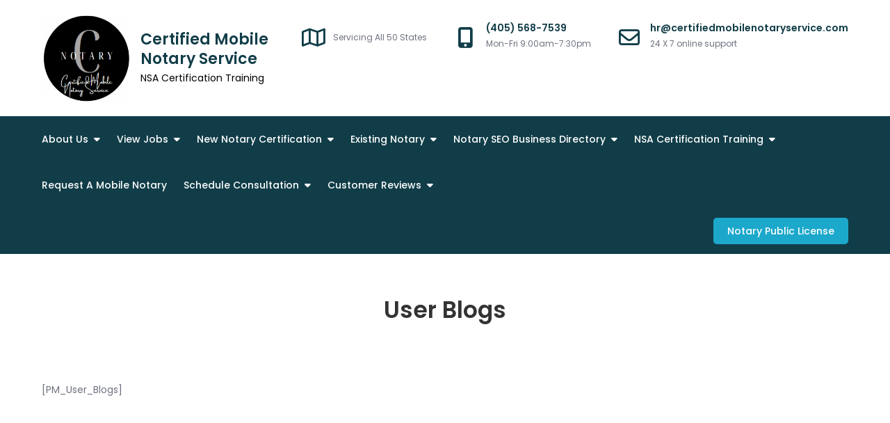

--- FILE ---
content_type: application/javascript
request_url: https://certifiedmobilenotaryservice.com/_jb_static/??48b32ea0bd
body_size: 7857
content:
jQuery(window).on('load',function(){uwp_init_auth_modal();uwp_switch_reg_form_init()});(function($,window,undefined){$(document).ready(function(){var showChar=uwp_localize_data.uwp_more_char_limit;var ellipsestext=uwp_localize_data.uwp_more_ellipses_text;var moretext=uwp_localize_data.uwp_more_text;var lesstext=uwp_localize_data.uwp_less_text;$('.uwp_more').each(function(){var content=$.trim($(this).text());var length=$(this).data('maxchar');if(length>0){showChar=length}
if(content.length>showChar){var c=content.substr(0,showChar);var h=content.substr(showChar,content.length-showChar);var html=uwp_nl2br(c)+'<span class="uwp_more_ellipses">'+ellipsestext+'&nbsp;</span><span class="uwp_more_content"><span style="display: none;">'+uwp_nl2br(h)+'</span>&nbsp;&nbsp;<a href="" class="uwp_more_link">'+moretext+'</a></span>';$(this).html(html)}});$(".uwp_more_link").on('click',function(){if($(this).hasClass("uwp_less")){$(this).removeClass("uwp_less");$(this).html(moretext)}else{$(this).addClass("uwp_less");$(this).html(lesstext)}
$(this).parent().prev().toggle();$(this).prev().toggle();return!1});if(typeof(Storage)!=="undefined"){var $storage_key="uwp_list_view";var $list=jQuery('.uwp-users-loop > .row');if(!$list.length){$list=jQuery('.uwp-profile-cpt-loop > .row');$storage_key="uwp_cpt_list_view"}
var $noStore=!1;var uwp_list_view=localStorage.getItem($storage_key);setTimeout(function(){if(!uwp_list_view){$noStore=!0;if($list.hasClass('row-cols-md-0')){uwp_list_view=0}else if($list.hasClass('row-cols-md-1')){uwp_list_view=1}else if($list.hasClass('row-cols-md-2')){uwp_list_view=2}else if($list.hasClass('row-cols-md-3')){uwp_list_view=3}else if($list.hasClass('row-cols-md-4')){uwp_list_view=4}else if($list.hasClass('row-cols-md-5')){uwp_list_view=5}else{uwp_list_view=3}}
uwp_list_view_select(uwp_list_view,$noStore)},10)}})}(jQuery,window));(function($,window,undefined){var uwp_popup_type;$(document).ready(function(){$('.uwp-profile-modal-form-trigger').on('click',function(event){event.preventDefault();uwp_popup_type=$(this).data('type');var data={'action':'uwp_ajax_image_crop_popup_form','type':uwp_popup_type};var container=jQuery('#uwp-popup-modal-wrap');container.show();jQuery.post(uwp_localize_data.ajaxurl,data,function(response){$(document.body).append("<div id='uwp-modal-backdrop'></div>");container.replaceWith(response)})})});$(document).ready(function(){$('.uwp_upload_file_remove').on('click',function(event){event.preventDefault();var htmlvar=$(this).data('htmlvar');var uid=$(this).data('uid');var data={'action':'uwp_upload_file_remove','htmlvar':htmlvar,'uid':uid,'security':uwp_localize_data.basicNonce};jQuery.ajax({url:uwp_localize_data.ajaxurl,type:'POST',data:data,dataType:'json'}).done(function(res,textStatus,jqXHR){if(typeof res=='object'&&res.success){$("#"+htmlvar+"_row").find(".uwp_file_preview_wrap").remove();$("#"+htmlvar).closest("td").find(".uwp_file_preview_wrap").remove();if($('input[name='+htmlvar+']').data('is-required')){$('input[name='+htmlvar+']').prop('required',!0)}}})})})}(jQuery,window));(function($,window,undefined){$(document).ready(function(){$('#uwp_layout').on('change',function(){var layout=$(this).val();var container=$('#uwp_user_items_layout');container.removeClass();if(layout=='list'){container.addClass('uwp-users-list-wrap uwp_listview')}else if(layout=='2col'){container.addClass('uwp-users-list-wrap uwp_gridview uwp_gridview_2col')}else if(layout=='3col'){container.addClass('uwp-users-list-wrap uwp_gridview uwp_gridview_3col')}else if(layout=='4col'){container.addClass('uwp-users-list-wrap uwp_gridview uwp_gridview_4col')}else if(layout=='5col'){container.addClass('uwp-users-list-wrap uwp_gridview uwp_gridview_5col')}else{container.addClass('uwp-users-list-wrap uwp_listview')}});jQuery(document).ready(function($){$('#uwp_login_modal form.uwp-login-form').on('submit',function(e){e.preventDefault();uwp_ajax_login(this)})});function uwp_ajax_login($this){$('#uwp_login_modal .uwp-login-ajax-notice').remove();var data=jQuery($this).serialize()+"&action=uwp_ajax_login";jQuery.post(uwp_localize_data.ajaxurl,data,function(response){response=jQuery.parseJSON(response);if(response.error){$('#uwp_login_modal form.uwp-login-form').before(response.message)}else{$('#uwp_login_modal form.uwp-login-form').before(response.message);setTimeout(function(){location.reload()},1200)}})}})}(jQuery,window));function uwp_nl2br(str,is_xhtml){var breakTag=(is_xhtml||typeof is_xhtml==='undefined')?'<br />':'<br>';return(str+'').replace(/([^>\r\n]?)(\r\n|\n\r|\r|\n)/g,'$1'+breakTag+'$2')}
function uwp_list_view_select($val,$noStore){var $storage_key="uwp_list_view";var $list=jQuery('.uwp-users-loop > .row');if(!$list.length){$list=jQuery('.uwp-profile-cpt-loop > .row');$storage_key="uwp_cpt_list_view"}
var $listSelect=jQuery('.uwp-list-view-select');if($val==0){$list.removeClass('row-cols-sm-2 row-cols-md-2 row-cols-md-3 row-cols-md-4 row-cols-md-5').addClass('row-cols-md-0');$listSelect.find('button').removeClass('active');$listSelect.find('button.uwp-list-view-select-list').addClass('active')}else{$listSelect.find('button').removeClass('active');$listSelect.find('button.uwp-list-view-select-grid').addClass('active');$listSelect.find('button[data-gridview="'+$val+'"]').addClass('active');$list.removeClass('row-cols-md-0 row-cols-md-2 row-cols-md-3 row-cols-md-4 row-cols-md-5').addClass('row-cols-sm-2 row-cols-md-'+$val)}
if(!$noStore){localStorage.setItem($storage_key,$val)}}
function uwp_profile_image_change(type){jQuery('.uwp-profile-image-change-modal').remove();var $modal='<div class="modal fade uwp-profile-image-change-modal bsui" tabindex="-1" role="dialog" aria-labelledby="uwp-profile-modal-title" aria-hidden="true"><div class="modal-dialog modal-lg"><div class="modal-content"><div class="modal-header"><h5 class="modal-title" id="uwp-profile-modal-title"></h5></div><div class="modal-body text-center"><i class="fas fa-circle-notch fa-spin fa-3x"></i></div></div></div></div>';jQuery('body').append($modal);if(window.bootstrap&&window.bootstrap.Modal){var authModal=new window.bootstrap.Modal(document.querySelector('.uwp-profile-image-change-modal'));authModal.show()}else{jQuery('.uwp-profile-image-change-modal').modal({backdrop:'static'})}
var data={'action':'uwp_ajax_image_crop_popup_form','type':type,'style':'bootstrap'};jQuery.post(uwp_localize_data.ajaxurl,data,function(response){jQuery('.uwp-profile-image-change-modal .modal-content').html(response)})}
function uwp_init_auth_modal(){if(uwp_localize_data.login_modal){jQuery('.users-wp-login-nav a, .uwp-login-link, [data-uwp-link="login"]').off('click');jQuery('.users-wp-login-nav a, .uwp-login-link, [data-uwp-link="login"]').on('click',function(e){uwp_cancelBubble(e);uwp_modal_login_form();return!1})}
if(uwp_localize_data.register_modal){jQuery('.users-wp-register-nav a, .uwp-register-link, [data-uwp-link="register"]').off('click');jQuery('.users-wp-register-nav a, .uwp-register-link, [data-uwp-link="register"]').on('click',function(e){uwp_cancelBubble(e);uwp_modal_register_form();return!1})}
if(uwp_localize_data.forgot_modal){jQuery('.users-wp-forgot-nav a, .uwp-forgot-password-link, [data-uwp-link="forgot-password"]').off('click');jQuery('.users-wp-forgot-nav a, .uwp-forgot-password-link, [data-uwp-link="forgot-password"]').on('click',function(e){uwp_cancelBubble(e);uwp_modal_forgot_password_form();return!1})}}
function uwp_modal_loading(inputs){$input_single='<span class="badge badge-pill badge-light p-3 mt-3 w-100 bg-loading">&nbsp;</span>';$inputs=inputs?$input_single.repeat(inputs):$input_single;var $modal_content='<div class="modal-header">'+'<span class="badge badge-pill badge-light p-0 mt-2 w-25 bg-loading">&nbsp;</span></div>'+'<div class="modal-body text-center">'+$inputs+'</div>';var $modal='<div class="modal fade uwp-auth-modal bsui" tabindex="-1" role="dialog" aria-labelledby="uwp-profile-modal-title" aria-hidden="true">'+'<div class="modal-dialog modal-dialog-centered">'+'<div class="modal-content">'+$modal_content+'</div></div></div>';if(!jQuery('.uwp-auth-modal').length){jQuery('body').append($modal)}else{jQuery('.uwp-auth-modal .modal-content').html($modal_content)}
jQuery('.modal-backdrop').remove();if(window.bootstrap&&window.bootstrap.Modal){var authModal=new window.bootstrap.Modal(document.querySelector('.uwp-auth-modal'));authModal.show()}else{jQuery('.uwp-auth-modal').modal()}}
function uwp_modal_login_form(){var data={'action':'uwp_ajax_login_form'};jQuery.ajax({type:"POST",url:uwp_localize_data.ajaxurl,data:data,beforeSend:function(){uwp_modal_loading(4)},success:function(data){if(data.success){jQuery('.uwp-auth-modal .modal-content').html(data.data);setTimeout(function(){jQuery('.uwp-auth-modal .modal-content input:visible:enabled:first').focus().unbind('focus')},300);jQuery('.uwp-auth-modal .modal-content form.uwp-login-form').on('submit',function(e){e.preventDefault(e);uwp_modal_login_form_process()})}
uwp_init_auth_modal()}})}
function uwp_maybe_check_recaptcha($form){if(typeof uwp_recaptcha_loops==='undefined'||!uwp_recaptcha_loops){uwp_recaptcha_loops=1}
if(jQuery('.uwp-auth-modal .modal-content .g-recaptcha-response').length&&jQuery('.uwp-auth-modal .modal-content .g-recaptcha-response').val()==''){setTimeout(function(){jQuery('.uwp-auth-modal .modal-content button[type="submit"] i.fa-spin,.uwp-auth-modal .modal-content button[type="submit"] svg.fa-spin').remove();if(uwp_recaptcha_loops>=6){jQuery('.uwp-auth-modal .modal-content .uwp_login_submit').prop('disabled',!1);jQuery('.uwp-auth-modal .modal-content .uwp_register_submit').prop('disabled',!1);jQuery('.uwp-auth-modal .modal-content .uwp_forgot_submit').prop('disabled',!1);jQuery('.uwp-auth-modal .modal-content .uwp-captcha-render').addClass("alert alert-danger");if(jQuery('.uwp-auth-modal .modal-content .modal-error').html()==''){jQuery('.uwp-auth-modal .modal-content .modal-error').html("<div class='alert alert-danger'>"+uwp_localize_data.error_retry+"</div>")}
return!1}
if($form=='login'){uwp_modal_login_form_process()}else if($form=='register'){uwp_modal_register_form_process()}else if($form=='forgot'){uwp_modal_forgot_password_form_process()}},500);uwp_recaptcha_loops++;return!1}
uwp_recaptcha_loops=0;return!0}
function uwp_maybe_reset_recaptcha(){if(jQuery('.uwp-auth-modal .modal-content .g-recaptcha-response').length){var id=jQuery('.uwp-auth-modal .modal-content .g-recaptcha-response').attr('id');uwp_reset_captcha(id)}
document.dispatchEvent(new Event('ayecode_reset_captcha'))}
function uwp_modal_login_form_process(){var data=jQuery(".modal-content form.uwp-login-form").serialize()+'&action=uwp_ajax_login';$button_text=jQuery('.uwp-auth-modal .modal-content .uwp_login_submit').html();jQuery.ajax({type:"POST",url:uwp_localize_data.ajaxurl,data:data,beforeSend:function(){jQuery('.uwp-auth-modal .modal-content .uwp_login_submit').html('<i class="fas fa-circle-notch fa-spin"></i> '+$button_text).prop('disabled',!0);jQuery('.uwp-auth-modal .modal-content .modal-error').html('');return uwp_maybe_check_recaptcha('login')},success:function(data){if(data.success==!0){jQuery('.uwp-auth-modal .modal-content .uwp_login_submit').html($button_text).prop('disabled',!0);jQuery('.uwp-auth-modal .modal-content .modal-error').html(data.data.message);if(data.data.is_2fa){jQuery(".modal-content form.uwp-login-form").replaceWith(data.data.html);jQuery('.uwp-auth-modal .modal-content form.validate_2fa_form').on('submit',function(e){e.preventDefault(e);uwp_modal_login_form_2fa_process('form.validate_2fa_form','')});jQuery('.uwp-auth-modal .modal-content form.validate_2fa_backup_codes_form').on('submit',function(e){e.preventDefault(e);uwp_modal_login_form_2fa_process('form.validate_2fa_backup_codes_form','')});jQuery('.uwp-auth-modal .modal-content .uwp-2fa-email-resend').on('click',function(e){e.preventDefault(e);uwp_modal_login_form_2fa_process('form.validate_2fa_form','&wp-2fa-email-code-resend=1')})}else{if(data.data.redirect){setTimeout(function(){location.href=data.data.redirect},1000)}else{setTimeout(function(){location.reload()},1000)}}}else if(data.success===!1){jQuery('.uwp-auth-modal .modal-content .modal-error').html(data.data);jQuery('.uwp-auth-modal .modal-content .uwp_login_submit').html($button_text).prop('disabled',!1);uwp_maybe_reset_recaptcha()}
uwp_init_auth_modal()}})}
function uwp_modal_login_form_2fa_process(type,fields){var data=jQuery(".modal-content "+type).serialize()+'&action=uwp_ajax_login_process_2fa'+fields;$button=jQuery('.uwp-auth-modal .modal-content '+type).find('.uwp-2fa-submit');$button_text=$button.html();jQuery.ajax({type:"POST",url:uwp_localize_data.ajaxurl,data:data,beforeSend:function(){$button.html('<i class="fas fa-circle-notch fa-spin"></i> '+$button_text).prop('disabled',!0);jQuery('.uwp-auth-modal .modal-content .modal-error').html('')},success:function(data){if(data.success==!0){$button.html($button_text).prop('disabled',!0);jQuery('.uwp-auth-modal .modal-content .modal-error').html(data.data.message);if(data.data.redirect){setTimeout(function(){location.href=data.data.redirect},1000)}else{setTimeout(function(){location.reload()},1000)}}else if(data.success===!1){jQuery('.uwp-auth-modal .modal-content .modal-error').html(data.data.message);$button.html($button_text).prop('disabled',!1)}
uwp_init_auth_modal()}})}
function uwp_modal_register_form(form_id){var data={'action':'uwp_ajax_register_form','form_id':form_id,};jQuery.ajax({type:"POST",url:uwp_localize_data.ajaxurl,data:data,beforeSend:function(){uwp_modal_loading(6)},success:function(data){if(data.success){jQuery('.uwp-auth-modal .modal-content').html(data.data);setTimeout(function(){jQuery('.uwp-auth-modal .modal-content input:visible:enabled:first').focus().unbind('focus')},300);jQuery(".uwp-auth-modal .modal-content form.uwp-registration-form").submit(function(e){e.preventDefault(e);uwp_modal_register_form_process()})}
uwp_init_auth_modal();aui_init_select2();uwp_switch_reg_form_init();aui_init()}})}
function uwp_load_register_form(form_id,form,activeElement){var data={'action':'uwp_ajax_register_form','form_id':form_id,};jQuery.ajax({type:"POST",url:uwp_localize_data.ajaxurl,data:data,beforeSend:function(){jQuery(document).trigger('uwp_form_loading',{form_id,form});if(activeElement){activeElement.addClass('active')}
var $inputDivs=form.find('input, select, textarea').not('#uwp-form-type-select');var $placeholder='<div class="badge badge-pill badge-light p-3 mt-3 w-100 bg-loading">&nbsp;</div>';$inputDivs.each(function(){jQuery(this).replaceWith($placeholder)});form.children().not('.badge, #uwp-form-select').remove()},success:function(data){if(data.success){var $returnedForm=jQuery(data.data).find('form');var $formSelector=form.find('#uwp-form-select');form.html($returnedForm.html());if(!$returnedForm.find('#uwp-form-select').length&&!$returnedForm.find('#uwp-form-select-ajax').length&&$formSelector){form.prepend($formSelector)}
form.find('#uwp-form-select-ajax').attr('id','uwp-form-select');jQuery(document).trigger('uwp_form_loaded',{form_id,form,html:data.data})}
uwp_init_auth_modal();aui_init_select2();uwp_switch_reg_form_init()}})}
function uwp_switch_reg_form_init(){jQuery('#uwp-form-select-ajax a').off('click.uwpSwitchRegForm').on('click.uwpSwitchRegForm',function(e){e.preventDefault(e);var form_id=jQuery(this).attr('data-form_id');uwp_modal_register_form(form_id)});jQuery('#uwp-form-select-ajax select#uwp-form-type-select').off('change.uwpSwitchRegForm').on('change.uwpSwitchRegForm',function(e){var form_id=jQuery(this).find('option:selected').attr('data-form_id');uwp_modal_register_form(form_id)});jQuery('#uwp-form-select a').off('click.uwpSwitchRegForm').on('click.uwpSwitchRegForm',function(e){e.preventDefault(e);var self=jQuery(this);var form_id=self.attr('data-form_id');var form=self.parents('form');jQuery('#uwp-form-select a').removeClass('active');uwp_load_register_form(form_id,form,self)});jQuery('#uwp-form-select select#uwp-form-type-select').off('change.uwpSwitchRegForm').on('change.uwpSwitchRegForm',function(e){var self=jQuery(this);var form_id=self.find('option:selected').attr('data-form_id');var form=self.parents('form');uwp_load_register_form(form_id,form)})}
function uwp_modal_register_form_process(){var data=jQuery(".modal-content form.uwp-registration-form").serialize()+'&action=uwp_ajax_register';$button=jQuery('.uwp-auth-modal .modal-content .uwp_register_submit');$button_text=$button.html();jQuery.ajax({type:"POST",url:uwp_localize_data.ajaxurl,data:data,beforeSend:function(){$button.html('<i class="fas fa-circle-notch fa-spin"></i> '+$button_text).prop('disabled',!0);jQuery('.uwp-auth-modal .modal-content .modal-error').html('');return uwp_maybe_check_recaptcha('register')},success:function(data){if(data.success){$button.html($button_text).prop('disabled',!0);if(data.data.message){jQuery('.uwp-auth-modal .modal-content .modal-error').html(data.data.message);jQuery(".modal-content form.uwp-registration-form").trigger('reset');setTimeout(function(){if(data.data.redirect){window.location=data.data.redirect}},3000)}else{jQuery('.uwp-auth-modal .modal-content .modal-error').html(data.data.message)}}else if(data.success===!1){jQuery('.uwp-auth-modal .modal-content .modal-error').html(data.data.message);$button.html($button_text).prop('disabled',!1);uwp_maybe_reset_recaptcha()}
uwp_init_auth_modal();aui_init_select2();uwp_switch_reg_form_init()}})}
function uwp_modal_forgot_password_form(){var data={'action':'uwp_ajax_forgot_password_form'};jQuery.ajax({type:"POST",url:uwp_localize_data.ajaxurl,data:data,beforeSend:function(){uwp_modal_loading(2)},success:function(data){if(data.success){jQuery('.uwp-auth-modal .modal-content').html(data.data);setTimeout(function(){jQuery('.uwp-auth-modal .modal-content input:visible:enabled:first').focus().unbind('focus')},300);jQuery('.uwp-auth-modal .modal-content form.uwp-forgot-form').on('submit',function(e){e.preventDefault(e);uwp_modal_forgot_password_form_process()})}
uwp_init_auth_modal()}})}
function uwp_modal_forgot_password_form_process(){var data=jQuery(".modal-content form.uwp-forgot-form").serialize()+'&action=uwp_ajax_forgot_password';$button=jQuery('.uwp-auth-modal .modal-content .uwp_forgot_submit');$button_text=$button.html();jQuery.ajax({type:"POST",url:uwp_localize_data.ajaxurl,data:data,beforeSend:function(){$button.html('<i class="fas fa-circle-notch fa-spin"></i> '+$button_text).prop('disabled',!0);jQuery('.uwp-auth-modal .modal-content .modal-error').html('');return uwp_maybe_check_recaptcha('forgot')},success:function(data){if(data.success){$button.html($button_text).prop('disabled',!0);jQuery('.uwp-auth-modal .modal-content .modal-error').html(data.data);setTimeout(function(){jQuery('.uwp-auth-modal').modal('hide')},2000)}else if(data.success===!1){jQuery('.uwp-auth-modal .modal-content .modal-error').html(data.data);$button.html($button_text).prop('disabled',!1);uwp_maybe_reset_recaptcha()}
uwp_init_auth_modal()}})}
function uwp_checkPasswordStrength($pass1,$pass2,$strengthResult,$submitButton,blacklistArray){var pass1=$pass1.val();var pass2=$pass2.val();if(!jQuery('#uwp-password-strength').length&&pass1){if($pass2.length){$container=$pass2.closest('.uwp-password-wrap')}else{$container=$pass1.closest('.uwp-password-wrap')}
$container.append('<div class="progress mt-1"><div id="uwp-password-strength" class="progress-bar" role="progressbar" aria-valuenow="0" aria-valuemin="0" aria-valuemax="100" style="width: 0;"></div></div>');$strengthResult=jQuery('#uwp-password-strength')}else if(!pass1&&!pass2){$strengthResult.parent().remove()}
if(parseInt(uwp_localize_data.uwp_pass_strength)>0){$submitButton.attr('disabled','disabled')}
$strengthResult.removeClass('short bad good strong bg-warning bg-success bg-danger');blacklistArray=blacklistArray.concat(wp.passwordStrength.userInputDisallowedList());var strength=wp.passwordStrength.meter(pass1,blacklistArray,pass2);switch(strength){case-1:$strengthResult.addClass('short bg-danger').html(pwsL10n.unknown);break;case 2:$strengthResult.addClass('bad bg-warning').html(pwsL10n.bad).width('50%');break;case 3:$strengthResult.addClass('good bg-success').html(pwsL10n.good).width('75%');break;case 4:$strengthResult.addClass('strong bg-success').html(pwsL10n.strong).width('100%');break;case 5:$strengthResult.addClass('short bg-danger').html(pwsL10n.mismatch).width('25%');break;default:$strengthResult.addClass('short bg-danger').html(pwsL10n.short).width('25%')}
if(parseInt(uwp_localize_data.uwp_pass_strength)>0){if($pass2.length){$container=$pass2.closest('.uwp-password-wrap')}else{$container=$pass1.closest('.uwp-password-wrap')}
$container.find('small').remove();if(4==parseInt(uwp_localize_data.uwp_pass_strength)&&strength===4){$submitButton.removeAttr('disabled')}else if(3==parseInt(uwp_localize_data.uwp_pass_strength)&&(strength===3||strength===4)){$submitButton.removeAttr('disabled')}else{$container.append("<small>"+uwp_localize_data.uwp_strong_pass_msg+"</small>")}}
return strength}
function uwp_cancelBubble(e){var evt=e?e:window.event;if(evt.stopPropagation)evt.stopPropagation();if(evt.cancelBubble!=null)evt.cancelBubble=!0}
function uwp_gd_delete_post($post_id){var message=geodir_params.my_place_listing_del;if(confirm(message)){jQuery.ajax({url:uwp_localize_data.ajaxurl,type:'POST',dataType:'json',data:{action:'geodir_user_delete_post',security:geodir_params.basic_nonce,post_id:$post_id},timeout:20000,success:function(data){if(data.success){var $modal_content='<div class="alert alert-success m-0"><i class="fas fa-check-circle"></i> '+data.data.message+'</div>'}else{var $modal_content='<div class="alert alert-danger m-0"><i class="fas fa-exclamation-circle"></i> '+data.data.message+'</div>'}
var $modal='<div class="modal fade uwp-gd-modal bsui" tabindex="-1" role="dialog" aria-labelledby="uwp-gd-modal-title" aria-hidden="true">'+'<div class="modal-dialog modal-dialog-centered">'+'<div class="modal-content">'+$modal_content+'</div></div></div>';if(!jQuery('.uwp-gd-modal').length){jQuery('body').append($modal)}else{jQuery('.uwp-gd-modal .modal-content').html($modal_content)}
if(window.bootstrap&&window.bootstrap.Modal){var authModal=new window.bootstrap.Modal(document.querySelector('.uwp-gd-modal'));authModal.show()}else{jQuery('.uwp-gd-modal').modal()}
if(data.success){setTimeout(function(){location.reload()},3000)}}});return!0}else{return!1}};
var WPJB=WPJB||{};WPJB.execute=function(functionName,context){var args=[].slice.call(arguments).splice(2);var namespaces=functionName.split(".");var func=namespaces.pop();for(var i=0;i<namespaces.length;i++){context=context[namespaces[i]]}
return context[func].apply(context,args)}
WPJB.form=function(selector){this.form=selector;this.addError=function(message){var $=jQuery;var error=$("<div></div>");error.addClass("wpjb-flash-error");error.append($("<span></span>").addClass("wpjb-glyphs wpjb-icon-attention"));error.append($("<span></span>").text(message));$(this.form).prepend(error)};this.addFieldError=function(field,message){var $=jQuery;var row=$(this.form+" "+field);row.addClass("wpjb-error");if(row.find(".wpjb-errors").length==0){row.find(".wpjb-field").append($("<ul></ul>").addClass("wpjb-errors"))}
row.find(".wpjb-errors").append($("<li></li>").text(message))};this.clearErrors=function(){var $=jQuery;$(this.form).find(".wpjb-flash-error").remove();$(this.form).find(".wpjb-errors").remove();$(this.form).find(".wpjb-error").removeClass("wpjb-error")}}
jQuery(function($){if($(".wpjb-date-picker, .daq-date-picker").length==0){return}
$(".wpjb-date-picker, .daq-date-picker").each(function(index,item){var $item=$(item);var yearRange="c-10:c+10";if($item.data("year-range")&&$item.data("year-range").length>0){yearRange=$item.data("year-range")}
var data={dateFormat:WpjbData.datepicker_date_format,yearRange:yearRange,changeMonth:!1,changeYear:!0};if($item.data("date-min")&&$item.data("date-min").length>0){data.minDate=wpjb_get_date_formatted($item.data("date-min"))}
if($item.data("date-max")&&$item.data("date-max").length>0){data.maxDate=wpjb_get_date_formatted($item.data("date-max"))}
$item.datepicker(data)})});function wpjb_get_date_formatted(str){const regex=/^\d{4}-\d{2}-\d{2}$/;if(!regex.test(str)){return str}
const date=new Date(str);const[year,month,day]=str.split('-').map(Number);if(date.getFullYear()===year&&date.getMonth()===month-1&&date.getDate()===day){return date}else{return str}}
jQuery(function($){if(!$.isFunction($.fn.selectList)){return}
$(".daq-multiselect").selectList({sort:!1,template:'<li class="wpjb-upload-item">%text%</li>',onAdd:function(select,value,text){if(value.length==0){$(select).parent().find(".selectlist-item:last-child").css("display","none").click()}
$(select).next().val("")}});$(".daq-multiselect").each(function(index,item){if($(item).find("option[selected=selected]").length==0){$(item).prepend('<option value="" selected="selected"> </option>')}})});(function($){$.fn.wpjb_menu=function(options){var settings=$.extend({position:"left",classes:"wpjb-dropdown wpjb-dropdown-shadow",postfix:"-menu"},options);return this.each(function(){var menu=$(this);var img=menu.find("img");var ul=menu.find("ul");var menuId=ul.attr("id");$("html").click(function(){$("#"+menuId).hide();$("#"+menuId+"-img").removeClass("wpjb-dropdown-open")});ul.find("li a").hover(function(){$(this).addClass("wpjb-hover")},function(){$(this).removeClass("wpjb-hover")});ul.hide();$(this).after(ul);$(this).click(function(e){var dd=$("#"+menuId);var visible=dd.is(":visible");dd.css("position","absolute");dd.css("margin","0");dd.css("padding","0");$("html").click();img.addClass("wpjb-dropdown-open");var parent=$(this).position();var parent_width=$(this).width();if(settings.position=="left"){dd.css("left",parent.left)}else{dd.show();dd.css("left",parent.left+parent_width-dd.width())}
if(visible){dd.hide()}else{dd.show()}
e.stopPropagation();e.preventDefault()})})}})(jQuery);jQuery(function(){if(jQuery("input#protection").length>0){jQuery("input#protection").attr("value",WpjbData.Protection)}
if(jQuery(".wpjb_apply_form").length>0){var hd=jQuery('<input type="hidden" />');hd.attr("name","protection");hd.attr("value",WpjbData.Protection);jQuery(".wpjb_apply_form").append(hd)}});jQuery(function(){var autoClear=jQuery("input.wpjb-auto-clear");autoClear.each(function(index,item){var input=jQuery(item);input.attr("autocomplete","off");input.attr("wpjbdef",input.val());input.addClass("wpjb-ac-enabled")});autoClear.keydown(function(){jQuery(this).removeClass("wpjb-ac-enabled")});autoClear.focus(function(){var input=jQuery(this);if(input.val()==input.attr("wpjbdef")){input.val("");input.addClass("wpjb-ac-enabled")}});autoClear.blur(function(){var input=jQuery(this);input.removeClass("wpjb-ac-enabled");if(input.val()==""){input.val(input.attr("wpjbdef"));input.addClass("wpjb-ac-enabled")}});autoClear.closest("form").submit(function(){autoClear.unbind("click");if(autoClear.val()==autoClear.attr("wpjbdef")){autoClear.val("")}})});jQuery(function($){$(".wpjb-form-toggle").click(function(event){var id=$(this).data("wpjb-form");if(!id){id=$(this).attr("data-wpjb-form")}
$(this).find(".wpjb-slide-icon").toggleClass("wpjb-slide-up");$("#"+id).slideToggle("fast",function(){if(typeof WPJB.upload=='object')WPJB.upload.refresh();});return!1});$(".wpjb-slide-icon").removeClass("wpjb-none")});jQuery(function($){$(".wpjb-subscribe").click(function(){$("#wpjb-overlay").show();return!1});$(".wpjb-overlay-close").click(function(){$(this).closest(".wpjb-overlay").hide();return!1});$(".wpjb-overlay").click(function(){$(this).hide();return!1});$(".wpjb-overlay > div").click(function(e){e.stopPropagation()});$(".wpjb-subscribe-save").click(function(e){e.preventDefault();if(typeof WPJB_SEARCH_CRITERIA==='undefined'||WPJB_SEARCH_CRITERIA==""){WPJB_SEARCH_CRITERIA={'filter':'active','query':$(".wpjb-ls-query").val(),'category':$(".wpjb-ls-category").val(),'type':$(".wpjb-ls-type").val(),}}
var data={action:"wpjb_main_subscribe",email:$("#wpjb-subscribe-email").val(),frequency:$(".wpjb-subscribe-frequency:checked").val(),criteria:WPJB_SEARCH_CRITERIA};$(".wpjb-subscribe-save").hide();$(".wpjb-subscribe-load").show();$.post(ajaxurl,data,function(response){$(".wpjb-subscribe-load").hide();var span=$(".wpjb-subscribe-result");span.css("display","block");span.text(response.msg);span.removeClass("wpjb-subscribe-success");span.removeClass("wpjb-subscribe-fail");span.removeClass("wpjb-flash-info");span.removeClass("wpjb-flash-error");if(response.result=="1"){span.addClass("wpjb-subscribe-success");span.addClass("wpjb-flash-info");$("#wpjb-subscribe-email").hide()}else{span.addClass("wpjb-subscribe-fail");span.addClass("wpjb-flash-error");$(".wpjb-subscribe-save").show()}},"json");return!1})});jQuery(function($){$(".wpjb-tooltip").click(function(){if($(".wpjb-map-slider iframe").length==0){return!1}
if($(".wpjb-map-slider iframe").attr("src").length==0){$(".wpjb-map-slider iframe").attr("src",$(this).attr("href"));$(".wpjb-map-slider iframe").fadeIn()}
$(".wpjb-map-slider").toggle();return!1})});jQuery(function($){if($(".wpjb-form .switch-tmce").length>0){$(".wpjb-form .switch-tmce").closest("form").submit(function(){$(this).find(".html-active .switch-tmce").click()})}});jQuery(function($){$(".wpjb-refine-button").click(function(e){e.preventDefault();$(".wpjb-form-to-refine").slideToggle("fast")});$(".wpjb-refine-cancel").click(function(e){e.preventDefault();var field=$(this).data("wpjb-field-remove");var element=$(".wpjb-element-name-"+field);if(element.find("input[type=text]").length>0){element.find("input[type=text]").val("")}
if(element.find(".daq-multiselect-holder").length>0){var v=$(this).data("wpjb-field-value");element.find("input[type=checkbox][value='"+v+"']").attr("checked",null).change()}
if(element.find("select").length>0){element.find("select").val("")}
if(element.find("input[type=checkbox]").length>0){var v=$(this).data("wpjb-field-value");element.find("input[type=checkbox][value='"+v+"']").attr("checked",null).change()}
if(element.find("input[type=radio]").length>0){var v=$(this).data("wpjb-field-value");element.find("input[type=radio][value='"+v+"']").attr("checked",null).change()}
$(".wpjb-form-to-refine").submit()});$(".wpjb-form[method=get]").submit(function(e){var all_empty=!0;$(this).find('input, textarea, select').each(function(_,inp){if($(inp).val()===''||$(inp).val()===null){$(inp).attr("name","")}else{all_empty=!0}});if(all_empty){$(this).append('<input type="hidden" name="results" value="1" />')}})});jQuery(function($){$(".wpjb-button-submit").on("click",function(e){e.preventDefault();jQuery(this).closest("form").submit()})});if(window.location.hash=="#wpjb-sent"&&history.pushState){history.pushState('',document.title,window.location.pathname)}
function wpjb_hide_scroll_hash(){if(window.location.hash=="#wpjb-scroll"&&history.pushState){history.pushState('',document.title,window.location.pathname)}}
jQuery(function($){$(".wpjb-candidate-remove-application-btn").click(function(e){e.preventDefault();var id=$(this).data("id");$(".wpjb-candidate-remove-application-box-"+id).show()});$(".wpjb-candidate-remove-application-cancel").click(function(e){e.preventDefault();var id=$(this).data("id");$(".wpjb-candidate-remove-application-box-"+id).hide()})});var WPJB_SEARCH_CRITERIA=WPJB_SEARCH_CRITERIA||{};var WpjbXHR=null;function wpjb_ls_jobs_init(){var $=jQuery;$("#wpjb-top-search ul").css("width","100%");$(".wpjb-top-search-submit").hide();$('#wpjb-top-search-form').on('change','select',function(e){$(this).blur();wpjb_ls_jobs();wpjbMapCallbacks.loadData.location=function(data){$.each(WPJB_SEARCH_CRITERIA,function(index,value){data[index]=value})}
wpjb_map_load_data();return!1});$('#wpjb-top-search-form').on('change','input[type="checkbox"]',function(e){var f_name=$(this).attr("name");var checkedVals=$('input[name="'+f_name+'"]:checked').map(function(){return this.value}).get();$(this).blur();if(typeof wpjbMapCallbacks!=="undefined"){wpjbMapCallbacks.loadData.location=function(data){data[f_name]=checkedVals}}
wpjb_ls_jobs();if(typeof wpjbMapCallbacks!=="undefined"){wpjb_map_load_data()}
return!1})
$('#wpjb-top-search-form').on('keyup',':input',function(e){var f_name=$(this).attr("name");var f_val=$(this).val();if(typeof wpjbMapCallbacks!=="undefined"){wpjbMapCallbacks.loadData.location=function(data){data[f_name]=f_val}}
wpjb_ls_jobs();if(typeof wpjbMapCallbacks!=="undefined"){wpjb_map_load_data()}
return!1});$(".wpjb-paginate-links").hide();wpjb_ls_jobs()}
function wpjb_ls_jobs(e){var $=jQuery;if(WpjbXHR){WpjbXHR.abort()}
var page=null;if(typeof e=='undefined'){page=1}else{page=parseInt($(".wpjb-ls-load-more a.btn").data("wpjb-page"))}
var data=$.extend({},WPJB_SEARCH_CRITERIA);data.action="wpjb_jobs_search";data.page=page;$('#wpjb-top-search-form select').each(function(index){var key=$(this).attr("name");var value=$(this).children("option:selected").val();if(typeof key!=="undefined"){WPJB_SEARCH_CRITERIA[key]=value;data[key]=value}});$('#wpjb-top-search-form input[type="checkbox"], input[type="radio"]').each(function(index){var key=$(this).attr("name");var checkedVals=$('#wpjb-top-search-form input[name="'+key+'"]:checked').map(function(){return this.value}).get();if(typeof key!=="undefined"){WPJB_SEARCH_CRITERIA[key]=checkedVals;data[key]=checkedVals}});$('#wpjb-top-search-form input[type="text"]').each(function(index){var value=$(this).val();var key=$(this).attr("name");if(typeof key!=="undefined"){WPJB_SEARCH_CRITERIA[key]=value;data[key]=value}});$(".wpjb-job-list").css("opacity","0.4");WpjbXHR=$.ajax({type:"POST",data:data,url:ajaxurl,dataType:"json",success:function(response){var total=parseInt(response.total);var nextPage=parseInt(response.page)+1;var perPage=parseInt(response.perPage);var loaded=0;$(".wpjb-subscribe-rss input[name=feed]").val(response.url.feed);$(".wpjb-subscribe-rss a.wpjb-button.btn").attr("href",response.url.feed);if(total==0){$(".wpjb-job-list").css("opacity","1");$(".wpjb-job-list").html('<div>'+WpjbData.no_jobs_found+'</div>');return}
var more=perPage;if(nextPage==2){$(".wpjb-job-list").empty()}
$(".wpjb-job-list .wpjb-ls-load-more").remove();$(".wpjb-job-list").css("opacity","1");$(".wpjb-job-list").append(response.html);loaded=$(".wpjb-job-list").children().length;var delta=total-loaded;if(delta>perPage){more=perPage}else if(delta>0){more=delta}else{more=0}
if(more){var txt=WpjbData.load_x_more.replace("%d",more);var loadMoreHtml="";if($(".wpjb-job-list").prop("tagName")=="TBODY"){loadMoreHtml='<tr class="wpjb-ls-load-more"><td colspan="3"><a href="#" data-wpjb-page="'+(nextPage)+'" class="btn">'+txt+'</a></td></tr>'}else{loadMoreHtml='<div class="wpjb-ls-load-more"><a href="#" data-wpjb-page="'+(nextPage)+'" class="wpjb-button btn">'+txt+'</a></div>'}
$(".wpjb-job-list").append(loadMoreHtml);$(".wpjb-job-list .wpjb-ls-load-more a").click(wpjb_ls_jobs)}}});return!1}
function wpjb_overlay_reposition(path){}
var WPJB_ALREADY_SENT=!1;jQuery(function($){if($("form#wpjb-apply-form").length===1){$("form#wpjb-apply-form").on("submit",function(e){if(WPJB_ALREADY_SENT===!0){e.preventDefault();return}
$(this).find("input[type=submit]").prop("disabled",!0);WPJB_ALREADY_SENT=!0})}});
/**
 * Responsive Pricing Table Front JS (minified)
 * Last updated: Nov 24, 2017 
 */

;(function($){$(document).ready(function(){setTimeout(function(){$('img.rpt_recommended').each(function(){var topPush=($(this).parent().outerHeight()/2)-($(this).height()/2);$(this).css('top',(topPush-2)+'px')})},50)})})(jQuery);;
(function($){'use strict';$(document).on('click','a.um-toggle-gdpr',function(e){let $a=jQuery(e.currentTarget);let $area=$a.closest('.um-field-area');let $content=$area.find('.um-gdpr-content');if($content.is(':visible')){$area.find('a.um-toggle-gdpr').text($a.data('toggle-show'));$content.hide().find('a.um-toggle-gdpr').remove();if($a.length){$a.get(0).scrollIntoView()}}else{$area.find('a.um-toggle-gdpr').text($a.data('toggle-hide'));$content.show().prepend($a.clone())}})})(jQuery);

--- FILE ---
content_type: application/javascript
request_url: https://certifiedmobilenotaryservice.com/_jb_static/??a2fedca852
body_size: 32955
content:
window.wp=window.wp||{};(function($){var settings=typeof _wpUtilSettings==='undefined'?{}:_wpUtilSettings;wp.template=_.memoize(function(id){var compiled,options={evaluate:/<#([\s\S]+?)#>/g,interpolate:/\{\{\{([\s\S]+?)\}\}\}/g,escape:/\{\{([^\}]+?)\}\}(?!\})/g,variable:'data'};return function(data){if(!document.getElementById('tmpl-'+id)){throw new Error('Template not found: '+'#tmpl-'+id)}
compiled=compiled||_.template($('#tmpl-'+id).html(),options);return compiled(data)}});wp.ajax={settings:settings.ajax||{},post:function(action,data){return wp.ajax.send({data:_.isObject(action)?action:_.extend(data||{},{action:action})})},send:function(action,options){var promise,deferred;if(_.isObject(action)){options=action}else{options=options||{};options.data=_.extend(options.data||{},{action:action})}
options=_.defaults(options||{},{type:'POST',url:wp.ajax.settings.url,context:this});deferred=$.Deferred(function(deferred){if(options.success){deferred.done(options.success)}
if(options.error){deferred.fail(options.error)}
delete options.success;delete options.error;deferred.jqXHR=$.ajax(options).done(function(response){if(response==='1'||response===1){response={success:!0}}
if(_.isObject(response)&&!_.isUndefined(response.success)){var context=this;deferred.done(function(){if(action&&action.data&&'query-attachments'===action.data.action&&deferred.jqXHR.hasOwnProperty('getResponseHeader')&&deferred.jqXHR.getResponseHeader('X-WP-Total')){context.totalAttachments=parseInt(deferred.jqXHR.getResponseHeader('X-WP-Total'),10)}else{context.totalAttachments=0}});deferred[response.success?'resolveWith':'rejectWith'](this,[response.data])}else{deferred.rejectWith(this,[response])}}).fail(function(){deferred.rejectWith(this,arguments)})});promise=deferred.promise();promise.abort=function(){deferred.jqXHR.abort();return this};return promise}}}(jQuery));
(function($){function maybeCall(thing,ctx){return(typeof thing=='function')?(thing.call(ctx)):thing};function isElementInDOM(ele){while(ele=ele.parentNode){if(ele==document)return!0}
return!1};function Tipsy(element,options){this.$element=$(element);this.options=options;this.enabled=!0;this.fixTitle()};Tipsy.prototype={show:function(){var title=this.getTitle();if(title&&this.enabled){var $tip=this.tip();$tip.find('.tipsy-inner')[this.options.html?'html':'text'](title);$tip[0].className='tipsy';$tip.remove().css({top:0,left:0,visibility:'hidden',display:'block'}).prependTo(document.body);var pos=$.extend({},this.$element.offset(),{width:this.$element[0].offsetWidth,height:this.$element[0].offsetHeight});var actualWidth=$tip[0].offsetWidth,actualHeight=$tip[0].offsetHeight,gravity=maybeCall(this.options.gravity,this.$element[0]);var tp;switch(gravity.charAt(0)){case 'n':tp={top:pos.top+pos.height+this.options.offset,left:pos.left+pos.width/2-actualWidth/2};break;case 's':tp={top:pos.top-actualHeight-this.options.offset,left:pos.left+pos.width/2-actualWidth/2};break;case 'e':tp={top:pos.top+pos.height/2-actualHeight/2,left:pos.left-actualWidth-this.options.offset};break;case 'w':extra_gap=0;if($('body').css('position').length>0&&$('body').css('position')=='relative'){if($('#wpadminbar').length){extra_gap=$('#wpadminbar').height()}}
tp={top:pos.top+pos.height/2-actualHeight/2-extra_gap,left:pos.left+pos.width+this.options.offset};break}
if(gravity.length==2){if(gravity.charAt(1)=='w'){tp.left=pos.left+pos.width/2-15}else{tp.left=pos.left+pos.width/2-actualWidth+15}}
$tip.css(tp).addClass('tipsy-'+gravity);$tip.find('.tipsy-arrow')[0].className='tipsy-arrow tipsy-arrow-'+gravity.charAt(0);if(this.options.className){$tip.addClass(maybeCall(this.options.className,this.$element[0]))}
if(this.options.fade){$tip.stop().css({opacity:0,display:'block',visibility:'visible'}).animate({opacity:this.options.opacity})}else{$tip.css({visibility:'visible',opacity:this.options.opacity})}}},hide:function(){if(this.options.fade){this.tip().stop().fadeOut(function(){$(this).remove()})}else{this.tip().remove()}},fixTitle:function(){var $e=this.$element;if($e.attr('title')||typeof($e.attr('original-title'))!='string'){$e.attr('original-title',$e.attr('title')||'').removeAttr('title')}},getTitle:function(){var title,$e=this.$element,o=this.options;this.fixTitle();var title,o=this.options;if(typeof o.title=='string'){title=$e.attr(o.title=='title'?'original-title':o.title)}else if(typeof o.title=='function'){title=o.title.call($e[0])}
title=(''+title).replace(/(^\s*|\s*$)/,"");return title||o.fallback},tip:function(){if(!this.$tip){this.$tip=$('<div class="tipsy"></div>').html('<div class="tipsy-arrow"></div><div class="tipsy-inner"></div>');this.$tip.data('tipsy-pointee',this.$element[0])}
return this.$tip},validate:function(){if(!this.$element[0].parentNode){this.hide();this.$element=null;this.options=null}},enable:function(){this.enabled=!0},disable:function(){this.enabled=!1},toggleEnabled:function(){this.enabled=!this.enabled}};$.fn.tipsy=function(options){if(options===!0){return this.data('tipsy')}else if(typeof options=='string'){var tipsy=this.data('tipsy');if(tipsy)tipsy[options]();return this}
options=$.extend({},$.fn.tipsy.defaults,options);function get(ele){var tipsy=$.data(ele,'tipsy');if(!tipsy){tipsy=new Tipsy(ele,$.fn.tipsy.elementOptions(ele,options));$.data(ele,'tipsy',tipsy)}
return tipsy}
function enter(){var tipsy=get(this);tipsy.hoverState='in';if(options.delayIn==0){tipsy.show()}else{tipsy.fixTitle();setTimeout(function(){if(tipsy.hoverState=='in')tipsy.show();},options.delayIn)}};function leave(){var tipsy=get(this);tipsy.hoverState='out';if(options.delayOut==0){tipsy.hide()}else{setTimeout(function(){if(tipsy.hoverState=='out')tipsy.hide();},options.delayOut)}};if(!options.on)this.each(function(){get(this)});if(options.trigger!='manual'){var eventIn=options.trigger=='hover'?'mouseenter':'focus',eventOut=options.trigger=='hover'?'mouseleave':'blur';if(options.on)
$(document).on(eventIn,this.selector,enter).on(eventOut,this.selector,leave);else this.on(eventIn,enter).on(eventOut,leave)}
return this};$.fn.tipsy.defaults={className:null,delayIn:0,delayOut:0,fade:!1,fallback:'',gravity:'n',html:!1,live:!1,offset:0,opacity:0.8,title:'title',trigger:'hover'};$.fn.tipsy.revalidate=function(){$('.tipsy').each(function(){var pointee=$.data(this,'tipsy-pointee');if(!pointee||!isElementInDOM(pointee)){$(this).remove()}})};$.fn.tipsy.elementOptions=function(ele,options){return $.metadata?$.extend({},options,$(ele).metadata()):options};$.fn.tipsy.autoNS=function(){return $(this).offset().top>($(document).scrollTop()+$(window).height()/2)?'s':'n'};$.fn.tipsy.autoWE=function(){return $(this).offset().left>($(document).scrollLeft()+$(window).width()/2)?'e':'w'};$.fn.tipsy.autoBounds=function(margin,prefer){return function(){var dir={ns:prefer[0],ew:(prefer.length>1?prefer[1]:!1)},boundTop=$(document).scrollTop()+margin,boundLeft=$(document).scrollLeft()+margin,$this=$(this);if($this.offset().top<boundTop)dir.ns='n';if($this.offset().left<boundLeft)dir.ew='w';if($(window).width()+$(document).scrollLeft()-$this.offset().left<margin)dir.ew='e';if($(window).height()+$(document).scrollTop()-$this.offset().top<margin)dir.ns='s';return dir.ns+(dir.ew?dir.ew:'')}}})(jQuery);
(function($,undefined){var options;var default_options={'message':'','yes_label':'Yes','no_label':'No'};var methods={init:function(settings){options=$.extend({},default_options,settings);$(this).each(function(){$(this).data('options',options);methods.build.apply($(this),[options]);$(this).click(function(e){var options=$(this).data('options');$('#um_confirm_message').html(options.message);$('#um_confirm_button_yes').html(options.yes_label);$('#um_confirm_button_no').html(options.no_label);methods.show.apply(this);e.stopPropagation()})})},build:function(settings){if(!methods.is_builded.apply(this)){var obj=$('<div id="um_confirm_block"></div>').appendTo('body').html('<div class="um_confirm">'+'<div id="um_confirm_title">Confirmation</div>'+'<div id="um_confirm_message"></div>'+'<div id="um_confirm_buttons">'+'<div id="um_confirm_button_yes" class="um_confirm_button">Yes</div>'+'<div id="um_confirm_button_no" class="um_confirm_button">No</div>'+'</div>'+'</div>'+'<div id="um_confirm_block_back"></div>');$(document).on('click','#um_confirm_button_yes',function(){var obj=$('#um_confirm_block').data('obj');methods.yes.apply(obj)});$(document).on('click','#um_confirm_button_no',function(){var obj=$('#um_confirm_block').data('obj');methods.no.apply(obj)});$(document).on('click','#um_confirm_block_back',function(){var obj=$('#um_confirm_block').data('obj');methods.close.apply(obj)})}},is_builded:function(){return $('#um_confirm_block').length},show:function(){$('#um_confirm_block').data('obj',this).show();var width=$('.um_confirm').width();var height=$('.um_confirm').height();$('.um_confirm').css('margin','-'+height/2+'px 0 0 -'+width/2+'px')},close:function(){var opt=$(this).data('options');$('#um_confirm_message').html('');$('#um_confirm_block').hide();if(typeof opt.onClose==="function"){opt.onClose.apply(this)}},yes:function(){var opt=$(this).data('options');var data={};if($('#um_confirm_block').find('form').length){var temp=$('#um_confirm_block').find('form').serializeArray();for(key in temp){data[temp[key].name]=temp[key].value}}
methods.close.apply(this);if(typeof opt.onYes==="function"){opt.onYes.apply(this,[data])}},no:function(){var opt=$(this).data('options');var data={};if($('#um_confirm_block').find('form').length){var temp=$('#um_confirm_block').find('form').serializeArray();for(key in temp){data[temp[key].name]=temp[key].value}}
methods.close.apply(this);if(typeof opt.onNo==="function"){opt.onNo.apply(this,[data])}}};$.fn.um_confirm=function(method){if(methods[method]){return methods[method].apply(this,Array.prototype.slice.call(arguments,1))}else if(typeof method==='object'||!method){return methods.init.apply(this,arguments)}else{$.error('Method '+method+' does not exist for jQuery.um_confirm plugin')}};$.um_confirm=function(settings){options=$.extend({},default_options,settings);$(settings.object).data('options',options);methods.build.apply($(settings.object),[options]);if(options.title){$('#um_confirm_title').html(options.title)}
$('#um_confirm_message').html(options.message);$('#um_confirm_button_yes').html(options.yes_label);$('#um_confirm_button_no').html(options.no_label);methods.show.apply(settings.object)}})(jQuery);
/*!
 * pickadate.js v3.6.2, 2019/03/19
 * By Amsul, http://amsul.ca
 * Hosted on http://amsul.github.io/pickadate.js
 * Licensed under MIT
 */
(function(factory){if(typeof define=='function'&&define.amd)
define('picker',['jquery'],factory)
else if(typeof exports=='object')
module.exports=factory(require('jquery'))
else this.Picker=factory(jQuery)}(function($){var $window=$(window)
var $document=$(document)
var $html=$(document.documentElement)
var supportsTransitions=document.documentElement.style.transition!=null
function PickerConstructor(ELEMENT,NAME,COMPONENT,OPTIONS){if(!ELEMENT)return PickerConstructor
var IS_DEFAULT_THEME=!1,STATE={id:ELEMENT.id||'P'+Math.abs(~~(Math.random()*new Date()))},SETTINGS=COMPONENT?$.extend(!0,{},COMPONENT.defaults,OPTIONS):OPTIONS||{},CLASSES=$.extend({},PickerConstructor.klasses(),SETTINGS.klass),$ELEMENT=$(ELEMENT),PickerInstance=function(){return this.start()},P=PickerInstance.prototype={constructor:PickerInstance,$node:$ELEMENT,start:function(){if(STATE&&STATE.start)return P
STATE.methods={}
STATE.start=!0
STATE.open=!1
STATE.type=ELEMENT.type
ELEMENT.autofocus=ELEMENT==getActiveElement()
ELEMENT.readOnly=!SETTINGS.editable
ELEMENT.id=ELEMENT.id||STATE.id
if(ELEMENT.type!='text'){ELEMENT.type='text'}
P.component=new COMPONENT(P,SETTINGS)
P.$root=$('<div class="'+CLASSES.picker+'" id="'+ELEMENT.id+'_root" />')
prepareElementRoot()
P.$holder=$(createWrappedComponent()).appendTo(P.$root)
prepareElementHolder()
if(SETTINGS.formatSubmit){prepareElementHidden()}
prepareElement()
if(SETTINGS.containerHidden)$(SETTINGS.containerHidden).append(P._hidden)
else $ELEMENT.after(P._hidden)
if(SETTINGS.container)$(SETTINGS.container).append(P.$root)
else $ELEMENT.after(P.$root)
P.on({start:P.component.onStart,render:P.component.onRender,stop:P.component.onStop,open:P.component.onOpen,close:P.component.onClose,set:P.component.onSet}).on({start:SETTINGS.onStart,render:SETTINGS.onRender,stop:SETTINGS.onStop,open:SETTINGS.onOpen,close:SETTINGS.onClose,set:SETTINGS.onSet})
IS_DEFAULT_THEME=isUsingDefaultTheme(P.$holder[0])
if(ELEMENT.autofocus){P.open()}
return P.trigger('start').trigger('render')},render:function(entireComponent){if(entireComponent){P.$holder=$(createWrappedComponent())
prepareElementHolder()
P.$root.html(P.$holder)}else P.$root.find('.'+CLASSES.box).html(P.component.nodes(STATE.open))
return P.trigger('render')},stop:function(){if(!STATE.start)return P
P.close()
if(P._hidden){P._hidden.parentNode.removeChild(P._hidden)}
P.$root.remove()
$ELEMENT.removeClass(CLASSES.input).removeData(NAME)
setTimeout(function(){$ELEMENT.off('.'+STATE.id)},0)
ELEMENT.type=STATE.type
ELEMENT.readOnly=!1
P.trigger('stop')
STATE.methods={}
STATE.start=!1
return P},open:function(dontGiveFocus){if(STATE.open)return P
$ELEMENT.addClass(CLASSES.active)
aria(ELEMENT,'expanded',!0)
setTimeout(function(){P.$root.addClass(CLASSES.opened)
aria(P.$root[0],'hidden',!1)},0)
if(dontGiveFocus!==!1){STATE.open=!0
if(IS_DEFAULT_THEME){$('body').css('overflow','hidden').css('padding-right','+='+getScrollbarWidth())}
focusPickerOnceOpened()
$document.on('click.'+STATE.id+' focusin.'+STATE.id,function(event){var target=getRealEventTarget(event,ELEMENT)
if(!event.isSimulated&&target!=ELEMENT&&target!=document&&event.which!=3){P.close(target===P.$holder[0])}}).on('keydown.'+STATE.id,function(event){var
keycode=event.keyCode,keycodeToMove=P.component.key[keycode],target=getRealEventTarget(event,ELEMENT)
if(keycode==27){P.close(!0)}else if(target==P.$holder[0]&&(keycodeToMove||keycode==13)){event.preventDefault()
if(keycodeToMove){PickerConstructor._.trigger(P.component.key.go,P,[PickerConstructor._.trigger(keycodeToMove)])}else if(!P.$root.find('.'+CLASSES.highlighted).hasClass(CLASSES.disabled)){P.set('select',P.component.item.highlight)
if(SETTINGS.closeOnSelect){P.close(!0)}}}else if($.contains(P.$root[0],target)&&keycode==13){event.preventDefault()
target.click()}})}
return P.trigger('open')},close:function(giveFocus){if(giveFocus){if(SETTINGS.editable){ELEMENT.focus()}else{P.$holder.off('focus.toOpen').focus()
setTimeout(function(){P.$holder.on('focus.toOpen',handleFocusToOpenEvent)},0)}}
$ELEMENT.removeClass(CLASSES.active)
aria(ELEMENT,'expanded',!1)
setTimeout(function(){P.$root.removeClass(CLASSES.opened+' '+CLASSES.focused)
aria(P.$root[0],'hidden',!0)},0)
if(!STATE.open)return P
STATE.open=!1
if(IS_DEFAULT_THEME){$('body').css('overflow','').css('padding-right','-='+getScrollbarWidth())}
$document.off('.'+STATE.id)
return P.trigger('close')},clear:function(options){return P.set('clear',null,options)},set:function(thing,value,options){var thingItem,thingValue,thingIsObject=$.isPlainObject(thing),thingObject=thingIsObject?thing:{}
options=thingIsObject&&$.isPlainObject(value)?value:options||{}
if(thing){if(!thingIsObject){thingObject[thing]=value}
for(thingItem in thingObject){thingValue=thingObject[thingItem]
if(thingItem in P.component.item){if(thingValue===undefined)thingValue=null
P.component.set(thingItem,thingValue,options)}
if((thingItem=='select'||thingItem=='clear')&&SETTINGS.updateInput){$ELEMENT.val(thingItem=='clear'?'':P.get(thingItem,SETTINGS.format)).trigger('change')}}
P.render()}
return options.muted?P:P.trigger('set',thingObject)},get:function(thing,format){thing=thing||'value'
if(STATE[thing]!=null){return STATE[thing]}
if(thing=='valueSubmit'){if(P._hidden){return P._hidden.value}
thing='value'}
if(thing=='value'){return ELEMENT.value}
if(thing in P.component.item){if(typeof format=='string'){var thingValue=P.component.get(thing)
return thingValue?PickerConstructor._.trigger(P.component.formats.toString,P.component,[format,thingValue]):''}
return P.component.get(thing)}},on:function(thing,method,internal){var thingName,thingMethod,thingIsObject=$.isPlainObject(thing),thingObject=thingIsObject?thing:{}
if(thing){if(!thingIsObject){thingObject[thing]=method}
for(thingName in thingObject){thingMethod=thingObject[thingName]
if(internal){thingName='_'+thingName}
STATE.methods[thingName]=STATE.methods[thingName]||[]
STATE.methods[thingName].push(thingMethod)}}
return P},off:function(){var i,thingName,names=arguments;for(i=0,namesCount=names.length;i<namesCount;i+=1){thingName=names[i]
if(thingName in STATE.methods){delete STATE.methods[thingName]}}
return P},trigger:function(name,data){var _trigger=function(name){var methodList=STATE.methods[name]
if(methodList){methodList.map(function(method){PickerConstructor._.trigger(method,P,[data])})}}
_trigger('_'+name)
_trigger(name)
return P}}
function createWrappedComponent(){return PickerConstructor._.node('div',PickerConstructor._.node('div',PickerConstructor._.node('div',PickerConstructor._.node('div',P.component.nodes(STATE.open),CLASSES.box),CLASSES.wrap),CLASSES.frame),CLASSES.holder,'tabindex="-1"')}
function prepareElement(){$ELEMENT.data(NAME,P).addClass(CLASSES.input).val($ELEMENT.data('value')?P.get('select',SETTINGS.format):ELEMENT.value).on('focus.'+STATE.id+' click.'+STATE.id,debounce(function(event){event.preventDefault()
P.open()},100))
if(!SETTINGS.editable){$ELEMENT.on('keydown.'+STATE.id,handleKeydownEvent)}
aria(ELEMENT,{haspopup:!0,expanded:!1,readonly:!1,owns:ELEMENT.id+'_root'})}
function prepareElementRoot(){aria(P.$root[0],'hidden',!0)}
function prepareElementHolder(){P.$holder.on({keydown:handleKeydownEvent,'focus.toOpen':handleFocusToOpenEvent,blur:function(){$ELEMENT.removeClass(CLASSES.target)},focusin:function(event){P.$root.removeClass(CLASSES.focused)
event.stopPropagation()},'mousedown click':function(event){var target=getRealEventTarget(event,ELEMENT)
if(target!=P.$holder[0]){event.stopPropagation()
if(event.type=='mousedown'&&!$(target).is('input, select, textarea, button, option')){event.preventDefault()
P.$holder.eq(0).focus()}}}}).on('click','[data-pick], [data-nav], [data-clear], [data-close]',function(){var $target=$(this),targetData=$target.data(),targetDisabled=$target.hasClass(CLASSES.navDisabled)||$target.hasClass(CLASSES.disabled),activeElement=getActiveElement()
activeElement=activeElement&&((activeElement.type||activeElement.href)?activeElement:null);if(targetDisabled||activeElement&&!$.contains(P.$root[0],activeElement)){P.$holder.eq(0).focus()}
if(!targetDisabled&&targetData.nav){P.set('highlight',P.component.item.highlight,{nav:targetData.nav})}else if(!targetDisabled&&'pick' in targetData){P.set('select',targetData.pick)
if(SETTINGS.closeOnSelect){P.close(!0)}}else if(targetData.clear){P.clear()
if(SETTINGS.closeOnClear){P.close(!0)}}else if(targetData.close){P.close(!0)}})}
function prepareElementHidden(){var name
if(SETTINGS.hiddenName===!0){name=ELEMENT.name
ELEMENT.name=''}else{name=[typeof SETTINGS.hiddenPrefix=='string'?SETTINGS.hiddenPrefix:'',typeof SETTINGS.hiddenSuffix=='string'?SETTINGS.hiddenSuffix:'_submit']
name=name[0]+ELEMENT.name+name[1]}
P._hidden=$('<input '+'type=hidden '+'name="'+name+'"'+($ELEMENT.data('value')||ELEMENT.value?' value="'+P.get('select',SETTINGS.formatSubmit)+'"':'')+'>')[0]
$ELEMENT.on('change.'+STATE.id,function(){P._hidden.value=ELEMENT.value?P.get('select',SETTINGS.formatSubmit):''})}
function focusPickerOnceOpened(){if(IS_DEFAULT_THEME&&supportsTransitions){P.$holder.find('.'+CLASSES.frame).one('transitionend',function(){P.$holder.eq(0).focus()})}else{setTimeout(function(){P.$holder.eq(0).focus()},0)}}
function handleFocusToOpenEvent(event){event.stopPropagation()
$ELEMENT.addClass(CLASSES.target)
P.$root.addClass(CLASSES.focused)
P.open()}
function handleKeydownEvent(event){var keycode=event.keyCode,isKeycodeDelete=/^(8|46)$/.test(keycode)
if(keycode==27){P.close(!0)
return!1}
if(keycode==32||isKeycodeDelete||!STATE.open&&P.component.key[keycode]){event.preventDefault()
event.stopPropagation()
if(isKeycodeDelete){P.clear().close()}else{P.open()}}}
return new PickerInstance()}
PickerConstructor.klasses=function(prefix){prefix=prefix||'picker'
return{picker:prefix,opened:prefix+'--opened',focused:prefix+'--focused',input:prefix+'__input',active:prefix+'__input--active',target:prefix+'__input--target',holder:prefix+'__holder',frame:prefix+'__frame',wrap:prefix+'__wrap',box:prefix+'__box'}}
function isUsingDefaultTheme(element){var theme,prop='position'
if(element.currentStyle){theme=element.currentStyle[prop]}else if(window.getComputedStyle){theme=getComputedStyle(element)[prop]}
return theme=='fixed'}
function getScrollbarWidth(){if($html.height()<=$window.height()){return 0}
var $outer=$('<div style="visibility:hidden;width:100px" />').appendTo('body')
var widthWithoutScroll=$outer[0].offsetWidth
$outer.css('overflow','scroll')
var $inner=$('<div style="width:100%" />').appendTo($outer)
var widthWithScroll=$inner[0].offsetWidth
$outer.remove()
return widthWithoutScroll-widthWithScroll}
function getRealEventTarget(event,ELEMENT){var path=[]
if(event.path){path=event.path}
if(event.originalEvent&&event.originalEvent.path){path=event.originalEvent.path}
if(path&&path.length>0){if(ELEMENT&&path.indexOf(ELEMENT)>=0){return ELEMENT}else{return path[0]}}
return event.target}
function debounce(func,wait,immediate){var timeout;return function(){var context=this,args=arguments;var later=function(){timeout=null;if(!immediate)func.apply(context,args);};var callNow=immediate&&!timeout;clearTimeout(timeout);timeout=setTimeout(later,wait);if(callNow)func.apply(context,args);}}
PickerConstructor._={group:function(groupObject){var
loopObjectScope,nodesList='',counter=PickerConstructor._.trigger(groupObject.min,groupObject)
for(;counter<=PickerConstructor._.trigger(groupObject.max,groupObject,[counter]);counter+=groupObject.i){loopObjectScope=PickerConstructor._.trigger(groupObject.item,groupObject,[counter])
nodesList+=PickerConstructor._.node(groupObject.node,loopObjectScope[0],loopObjectScope[1],loopObjectScope[2])}
return nodesList},node:function(wrapper,item,klass,attribute){if(!item)return''
item=$.isArray(item)?item.join(''):item
klass=klass?' class="'+klass+'"':''
attribute=attribute?' '+attribute:''
return'<'+wrapper+klass+attribute+'>'+item+'</'+wrapper+'>'},lead:function(number){return(number<10?'0':'')+number},trigger:function(callback,scope,args){return typeof callback=='function'?callback.apply(scope,args||[]):callback},digits:function(string){return(/\d/).test(string[1])?2:1},isDate:function(value){return{}.toString.call(value).indexOf('Date')>-1&&this.isInteger(value.getDate())},isInteger:function(value){return{}.toString.call(value).indexOf('Number')>-1&&value%1===0},ariaAttr:ariaAttr}
PickerConstructor.extend=function(name,Component){$.fn[name]=function(options,action){var componentData=this.data(name)
if(options=='picker'){return componentData}
if(componentData&&typeof options=='string'){return PickerConstructor._.trigger(componentData[options],componentData,[action])}
return this.each(function(){var $this=$(this)
if(!$this.data(name)){new PickerConstructor(this,name,Component,options)}})}
$.fn[name].defaults=Component.defaults}
function aria(element,attribute,value){if($.isPlainObject(attribute)){for(var key in attribute){ariaSet(element,key,attribute[key])}}else{ariaSet(element,attribute,value)}}
function ariaSet(element,attribute,value){element.setAttribute((attribute=='role'?'':'aria-')+attribute,value)}
function ariaAttr(attribute,data){if(!$.isPlainObject(attribute)){attribute={attribute:data}}
data=''
for(var key in attribute){var attr=(key=='role'?'':'aria-')+key,attrVal=attribute[key]
data+=attrVal==null?'':attr+'="'+attribute[key]+'"'}
return data}
function getActiveElement(){try{return document.activeElement}catch(err){}}
return PickerConstructor}));
/*!
 * Date picker for pickadate.js v3.6.2
 * http://amsul.github.io/pickadate.js/date.htm
 */
(function(factory){if(typeof define=='function'&&define.amd)
define(['./picker','jquery'],factory)
else if(typeof exports=='object')
module.exports=factory(require('./picker.js'),require('jquery'))
else factory(Picker,jQuery)}(function(Picker,$){var DAYS_IN_WEEK=7,WEEKS_IN_CALENDAR=6,_=Picker._
function DatePicker(picker,settings){var calendar=this,element=picker.$node[0],elementValue=element.value,elementDataValue=picker.$node.data('value'),valueString=elementDataValue||elementValue,formatString=elementDataValue?settings.formatSubmit:settings.format,isRTL=function(){return element.currentStyle?element.currentStyle.direction=='rtl':getComputedStyle(picker.$root[0]).direction=='rtl'}
calendar.settings=settings
calendar.$node=picker.$node
calendar.queue={min:'measure create',max:'measure create',now:'now create',select:'parse create validate',highlight:'parse navigate create validate',view:'parse create validate viewset',disable:'deactivate',enable:'activate'}
calendar.item={}
calendar.item.clear=null
calendar.item.disable=(settings.disable||[]).slice(0)
calendar.item.enable=-(function(collectionDisabled){return collectionDisabled[0]===!0?collectionDisabled.shift():-1})(calendar.item.disable)
calendar.set('min',settings.min).set('max',settings.max).set('now')
if(valueString){calendar.set('select',valueString,{format:formatString,defaultValue:!0})}else{calendar.set('select',null).set('highlight',calendar.item.now)}
calendar.key={40:7,38:-7,39:function(){return isRTL()?-1:1},37:function(){return isRTL()?1:-1},go:function(timeChange){var highlightedObject=calendar.item.highlight,targetDate=new Date(highlightedObject.year,highlightedObject.month,highlightedObject.date+timeChange)
calendar.set('highlight',targetDate,{interval:timeChange})
this.render()}}
picker.on('render',function(){picker.$root.find('.'+settings.klass.selectMonth).on('change',function(){var value=this.value
if(value){picker.set('highlight',[picker.get('view').year,value,picker.get('highlight').date])
picker.$root.find('.'+settings.klass.selectMonth).trigger('focus')}})
picker.$root.find('.'+settings.klass.selectYear).on('change',function(){var value=this.value
if(value){picker.set('highlight',[value,picker.get('view').month,picker.get('highlight').date])
picker.$root.find('.'+settings.klass.selectYear).trigger('focus')}})},1).on('open',function(){var includeToday=''
if(calendar.disabled(calendar.get('now'))){includeToday=':not(.'+settings.klass.buttonToday+')'}
picker.$root.find('button'+includeToday+', select').attr('disabled',!1)},1).on('close',function(){picker.$root.find('button, select').attr('disabled',!0)},1)}
DatePicker.prototype.set=function(type,value,options){var calendar=this,calendarItem=calendar.item
if(value===null){if(type=='clear')type='select'
calendarItem[type]=value
return calendar}
calendarItem[(type=='enable'?'disable':type=='flip'?'enable':type)]=calendar.queue[type].split(' ').map(function(method){value=calendar[method](type,value,options)
return value}).pop()
if(type=='select'){calendar.set('highlight',calendarItem.select,options)}else if(type=='highlight'){calendar.set('view',calendarItem.highlight,options)}else if(type.match(/^(flip|min|max|disable|enable)$/)){if(calendarItem.select&&calendar.disabled(calendarItem.select)){calendar.set('select',calendarItem.select,options)}
if(calendarItem.highlight&&calendar.disabled(calendarItem.highlight)){calendar.set('highlight',calendarItem.highlight,options)}}
return calendar}
DatePicker.prototype.get=function(type){return this.item[type]}
DatePicker.prototype.create=function(type,value,options){var isInfiniteValue,calendar=this
value=value===undefined?type:value
if(value==-Infinity||value==Infinity){isInfiniteValue=value}else if($.isPlainObject(value)&&_.isInteger(value.pick)){value=value.obj}else if($.isArray(value)){value=new Date(value[0],value[1],value[2])
value=_.isDate(value)?value:calendar.create().obj}else if(_.isInteger(value)||_.isDate(value)){value=calendar.normalize(new Date(value),options)}else{value=calendar.now(type,value,options)}
return{year:isInfiniteValue||value.getFullYear(),month:isInfiniteValue||value.getMonth(),date:isInfiniteValue||value.getDate(),day:isInfiniteValue||value.getDay(),obj:isInfiniteValue||value,pick:isInfiniteValue||value.getTime()}}
DatePicker.prototype.createRange=function(from,to){var calendar=this,createDate=function(date){if(date===!0||$.isArray(date)||_.isDate(date)){return calendar.create(date)}
return date}
if(!_.isInteger(from)){from=createDate(from)}
if(!_.isInteger(to)){to=createDate(to)}
if(_.isInteger(from)&&$.isPlainObject(to)){from=[to.year,to.month,to.date+from]}else if(_.isInteger(to)&&$.isPlainObject(from)){to=[from.year,from.month,from.date+to]}
return{from:createDate(from),to:createDate(to)}}
DatePicker.prototype.withinRange=function(range,dateUnit){range=this.createRange(range.from,range.to)
return dateUnit.pick>=range.from.pick&&dateUnit.pick<=range.to.pick}
DatePicker.prototype.overlapRanges=function(one,two){var calendar=this
one=calendar.createRange(one.from,one.to)
two=calendar.createRange(two.from,two.to)
return calendar.withinRange(one,two.from)||calendar.withinRange(one,two.to)||calendar.withinRange(two,one.from)||calendar.withinRange(two,one.to)}
DatePicker.prototype.now=function(type,value,options){value=new Date()
if(options&&options.rel){value.setDate(value.getDate()+options.rel)}
return this.normalize(value,options)}
DatePicker.prototype.navigate=function(type,value,options){var targetDateObject,targetYear,targetMonth,targetDate,isTargetArray=$.isArray(value),isTargetObject=$.isPlainObject(value),viewsetObject=this.item.view
if(isTargetArray||isTargetObject){if(isTargetObject){targetYear=value.year
targetMonth=value.month
targetDate=value.date}else{targetYear=+value[0]
targetMonth=+value[1]
targetDate=+value[2]}
if(options&&options.nav&&viewsetObject&&viewsetObject.month!==targetMonth){targetYear=viewsetObject.year
targetMonth=viewsetObject.month}
targetDateObject=new Date(targetYear,targetMonth+(options&&options.nav?options.nav:0),1)
targetYear=targetDateObject.getFullYear()
targetMonth=targetDateObject.getMonth()
while(new Date(targetYear,targetMonth,targetDate).getMonth()!==targetMonth){targetDate-=1}
value=[targetYear,targetMonth,targetDate]}
return value}
DatePicker.prototype.normalize=function(value){value.setHours(0,0,0,0)
return value}
DatePicker.prototype.measure=function(type,value){var calendar=this
if(_.isInteger(value)){value=calendar.now(type,value,{rel:value})}else if(!value){value=type=='min'?-Infinity:Infinity}else if(typeof value=='string'){value=calendar.parse(type,value)}
return value}
DatePicker.prototype.viewset=function(type,dateObject){return this.create([dateObject.year,dateObject.month,1])}
DatePicker.prototype.validate=function(type,dateObject,options){var calendar=this,originalDateObject=dateObject,interval=options&&options.interval?options.interval:1,isFlippedBase=calendar.item.enable===-1,hasEnabledBeforeTarget,hasEnabledAfterTarget,minLimitObject=calendar.item.min,maxLimitObject=calendar.item.max,reachedMin,reachedMax,hasEnabledWeekdays=isFlippedBase&&calendar.item.disable.filter(function(value){if($.isArray(value)){var dateTime=calendar.create(value).pick
if(dateTime<dateObject.pick)hasEnabledBeforeTarget=!0
else if(dateTime>dateObject.pick)hasEnabledAfterTarget=!0}
return _.isInteger(value)}).length
if(!options||(!options.nav&&!options.defaultValue))if((!isFlippedBase&&calendar.disabled(dateObject))||(isFlippedBase&&calendar.disabled(dateObject)&&(hasEnabledWeekdays||hasEnabledBeforeTarget||hasEnabledAfterTarget))||(!isFlippedBase&&(dateObject.pick<=minLimitObject.pick||dateObject.pick>=maxLimitObject.pick))){if(isFlippedBase&&!hasEnabledWeekdays&&((!hasEnabledAfterTarget&&interval>0)||(!hasEnabledBeforeTarget&&interval<0))){interval*=-1}
while(calendar.disabled(dateObject)){if(Math.abs(interval)>1&&(dateObject.month<originalDateObject.month||dateObject.month>originalDateObject.month)){dateObject=originalDateObject
interval=interval>0?1:-1}
if(dateObject.pick<=minLimitObject.pick){reachedMin=!0
interval=1
dateObject=calendar.create([minLimitObject.year,minLimitObject.month,minLimitObject.date+(dateObject.pick===minLimitObject.pick?0:-1)])}else if(dateObject.pick>=maxLimitObject.pick){reachedMax=!0
interval=-1
dateObject=calendar.create([maxLimitObject.year,maxLimitObject.month,maxLimitObject.date+(dateObject.pick===maxLimitObject.pick?0:1)])}
if(reachedMin&&reachedMax){break}
dateObject=calendar.create([dateObject.year,dateObject.month,dateObject.date+interval])}}
return dateObject}
DatePicker.prototype.disabled=function(dateToVerify){var
calendar=this,isDisabledMatch=calendar.item.disable.filter(function(dateToDisable){if(_.isInteger(dateToDisable)){return dateToVerify.day===(calendar.settings.firstDay?dateToDisable:dateToDisable-1)%7}
if($.isArray(dateToDisable)||_.isDate(dateToDisable)){return dateToVerify.pick===calendar.create(dateToDisable).pick}
if($.isPlainObject(dateToDisable)){return calendar.withinRange(dateToDisable,dateToVerify)}})
isDisabledMatch=isDisabledMatch.length&&!isDisabledMatch.filter(function(dateToDisable){return $.isArray(dateToDisable)&&dateToDisable[3]=='inverted'||$.isPlainObject(dateToDisable)&&dateToDisable.inverted}).length
return calendar.item.enable===-1?!isDisabledMatch:isDisabledMatch||dateToVerify.pick<calendar.item.min.pick||dateToVerify.pick>calendar.item.max.pick}
DatePicker.prototype.parse=function(type,value,options){var calendar=this,parsingObject={}
if(!value||typeof value!='string'){return value}
if(!(options&&options.format)){options=options||{}
options.format=calendar.settings.format}
calendar.formats.toArray(options.format).map(function(label){var
formattingLabel=calendar.formats[label],formatLength=formattingLabel?_.trigger(formattingLabel,calendar,[value,parsingObject]):label.replace(/^!/,'').length
if(formattingLabel){parsingObject[label]=value.substr(0,formatLength)}
value=value.substr(formatLength)})
return[parsingObject.yyyy||parsingObject.yy,+(parsingObject.mm||parsingObject.m)-1,parsingObject.dd||parsingObject.d]}
DatePicker.prototype.formats=(function(){function getWordLengthFromCollection(string,collection,dateObject){var word=string.match(/[^\x00-\x7F]+|\w+/)[0]
if(!dateObject.mm&&!dateObject.m){dateObject.m=collection.indexOf(word)+1}
return word.length}
function getFirstWordLength(string){return string.match(/\w+/)[0].length}
return{d:function(string,dateObject){return string?_.digits(string):dateObject.date},dd:function(string,dateObject){return string?2:_.lead(dateObject.date)},ddd:function(string,dateObject){return string?getFirstWordLength(string):this.settings.weekdaysShort[dateObject.day]},dddd:function(string,dateObject){return string?getFirstWordLength(string):this.settings.weekdaysFull[dateObject.day]},m:function(string,dateObject){return string?_.digits(string):dateObject.month+1},mm:function(string,dateObject){return string?2:_.lead(dateObject.month+1)},mmm:function(string,dateObject){var collection=this.settings.monthsShort
return string?getWordLengthFromCollection(string,collection,dateObject):collection[dateObject.month]},mmmm:function(string,dateObject){var collection=this.settings.monthsFull
return string?getWordLengthFromCollection(string,collection,dateObject):collection[dateObject.month]},yy:function(string,dateObject){return string?2:(''+dateObject.year).slice(2)},yyyy:function(string,dateObject){return string?4:dateObject.year},toArray:function(formatString){return formatString.split(/(d{1,4}|m{1,4}|y{4}|yy|!.)/g)},toString:function(formatString,itemObject){var calendar=this
return calendar.formats.toArray(formatString).map(function(label){return _.trigger(calendar.formats[label],calendar,[0,itemObject])||label.replace(/^!/,'')}).join('')}}})()
DatePicker.prototype.isDateExact=function(one,two){var calendar=this
if((_.isInteger(one)&&_.isInteger(two))||(typeof one=='boolean'&&typeof two=='boolean')){return one===two}
if((_.isDate(one)||$.isArray(one))&&(_.isDate(two)||$.isArray(two))){return calendar.create(one).pick===calendar.create(two).pick}
if($.isPlainObject(one)&&$.isPlainObject(two)){return calendar.isDateExact(one.from,two.from)&&calendar.isDateExact(one.to,two.to)}
return!1}
DatePicker.prototype.isDateOverlap=function(one,two){var calendar=this,firstDay=calendar.settings.firstDay?1:0
if(_.isInteger(one)&&(_.isDate(two)||$.isArray(two))){one=one%7+firstDay
return one===calendar.create(two).day+1}
if(_.isInteger(two)&&(_.isDate(one)||$.isArray(one))){two=two%7+firstDay
return two===calendar.create(one).day+1}
if($.isPlainObject(one)&&$.isPlainObject(two)){return calendar.overlapRanges(one,two)}
return!1}
DatePicker.prototype.flipEnable=function(val){var itemObject=this.item
itemObject.enable=val||(itemObject.enable==-1?1:-1)}
DatePicker.prototype.deactivate=function(type,datesToDisable){var calendar=this,disabledItems=calendar.item.disable.slice(0)
if(datesToDisable=='flip'){calendar.flipEnable()}else if(datesToDisable===!1){calendar.flipEnable(1)
disabledItems=[]}else if(datesToDisable===!0){calendar.flipEnable(-1)
disabledItems=[]}else{datesToDisable.map(function(unitToDisable){var matchFound
for(var index=0;index<disabledItems.length;index+=1){if(calendar.isDateExact(unitToDisable,disabledItems[index])){matchFound=!0
break}}
if(!matchFound){if(_.isInteger(unitToDisable)||_.isDate(unitToDisable)||$.isArray(unitToDisable)||($.isPlainObject(unitToDisable)&&unitToDisable.from&&unitToDisable.to)){disabledItems.push(unitToDisable)}}})}
return disabledItems}
DatePicker.prototype.activate=function(type,datesToEnable){var calendar=this,disabledItems=calendar.item.disable,disabledItemsCount=disabledItems.length
if(datesToEnable=='flip'){calendar.flipEnable()}else if(datesToEnable===!0){calendar.flipEnable(1)
disabledItems=[]}else if(datesToEnable===!1){calendar.flipEnable(-1)
disabledItems=[]}else{datesToEnable.map(function(unitToEnable){var matchFound,disabledUnit,index,isExactRange
for(index=0;index<disabledItemsCount;index+=1){disabledUnit=disabledItems[index]
if(calendar.isDateExact(disabledUnit,unitToEnable)){matchFound=disabledItems[index]=null
isExactRange=!0
break}else if(calendar.isDateOverlap(disabledUnit,unitToEnable)){if($.isPlainObject(unitToEnable)){unitToEnable.inverted=!0
matchFound=unitToEnable}else if($.isArray(unitToEnable)){matchFound=unitToEnable
if(!matchFound[3])matchFound.push('inverted')}else if(_.isDate(unitToEnable)){matchFound=[unitToEnable.getFullYear(),unitToEnable.getMonth(),unitToEnable.getDate(),'inverted']}
break}}
if(matchFound)for(index=0;index<disabledItemsCount;index+=1){if(calendar.isDateExact(disabledItems[index],unitToEnable)){disabledItems[index]=null
break}}
if(isExactRange)for(index=0;index<disabledItemsCount;index+=1){if(calendar.isDateOverlap(disabledItems[index],unitToEnable)){disabledItems[index]=null
break}}
if(matchFound){disabledItems.push(matchFound)}})}
return disabledItems.filter(function(val){return val!=null})}
DatePicker.prototype.nodes=function(isOpen){var
calendar=this,settings=calendar.settings,calendarItem=calendar.item,nowObject=calendarItem.now,selectedObject=calendarItem.select,highlightedObject=calendarItem.highlight,viewsetObject=calendarItem.view,disabledCollection=calendarItem.disable,minLimitObject=calendarItem.min,maxLimitObject=calendarItem.max,tableHead=(function(collection,fullCollection){if(settings.firstDay){collection.push(collection.shift())
fullCollection.push(fullCollection.shift())}
return _.node('thead',_.node('tr',_.group({min:0,max:DAYS_IN_WEEK-1,i:1,node:'th',item:function(counter){return[collection[counter],settings.klass.weekdays,'scope=col title="'+fullCollection[counter]+'"']}})))})((settings.showWeekdaysFull?settings.weekdaysFull:settings.weekdaysShort).slice(0),settings.weekdaysFull.slice(0)),createMonthNav=function(next){return _.node('div',' ',settings.klass['nav'+(next?'Next':'Prev')]+((next&&viewsetObject.year>=maxLimitObject.year&&viewsetObject.month>=maxLimitObject.month)||(!next&&viewsetObject.year<=minLimitObject.year&&viewsetObject.month<=minLimitObject.month)?' '+settings.klass.navDisabled:''),'data-nav='+(next||-1)+' '+_.ariaAttr({role:'button',controls:calendar.$node[0].id+'_table'})+' '+'title="'+(next?settings.labelMonthNext:settings.labelMonthPrev)+'"')},createMonthLabel=function(){var monthsCollection=settings.showMonthsShort?settings.monthsShort:settings.monthsFull
if(settings.selectMonths){return _.node('select',_.group({min:0,max:11,i:1,node:'option',item:function(loopedMonth){return[monthsCollection[loopedMonth],0,'value='+loopedMonth+(viewsetObject.month==loopedMonth?' selected':'')+(((viewsetObject.year==minLimitObject.year&&loopedMonth<minLimitObject.month)||(viewsetObject.year==maxLimitObject.year&&loopedMonth>maxLimitObject.month))?' disabled':'')]}}),settings.klass.selectMonth,(isOpen?'':'disabled')+' '+_.ariaAttr({controls:calendar.$node[0].id+'_table'})+' '+'title="'+settings.labelMonthSelect+'"')}
return _.node('div',monthsCollection[viewsetObject.month],settings.klass.month)},createYearLabel=function(){var focusedYear=viewsetObject.year,numberYears=settings.selectYears===!0?5:~~(settings.selectYears/2)
if(numberYears){var
minYear=minLimitObject.year,maxYear=maxLimitObject.year,lowestYear=focusedYear-numberYears,highestYear=focusedYear+numberYears
if(minYear>lowestYear){highestYear+=minYear-lowestYear
lowestYear=minYear}
if(maxYear<highestYear){var availableYears=lowestYear-minYear,neededYears=highestYear-maxYear
lowestYear-=availableYears>neededYears?neededYears:availableYears
highestYear=maxYear}
return _.node('select',_.group({min:lowestYear,max:highestYear,i:1,node:'option',item:function(loopedYear){return[loopedYear,0,'value='+loopedYear+(focusedYear==loopedYear?' selected':'')]}}),settings.klass.selectYear,(isOpen?'':'disabled')+' '+_.ariaAttr({controls:calendar.$node[0].id+'_table'})+' '+'title="'+settings.labelYearSelect+'"')}
return _.node('div',focusedYear,settings.klass.year)}
return _.node('div',(settings.selectYears?createYearLabel()+createMonthLabel():createMonthLabel()+createYearLabel())+createMonthNav()+createMonthNav(1),settings.klass.header)+_.node('table',tableHead+_.node('tbody',_.group({min:0,max:WEEKS_IN_CALENDAR-1,i:1,node:'tr',item:function(rowCounter){var shiftDateBy=settings.firstDay&&calendar.create([viewsetObject.year,viewsetObject.month,1]).day===0?-7:0
return[_.group({min:DAYS_IN_WEEK*rowCounter-viewsetObject.day+shiftDateBy+1,max:function(){return this.min+DAYS_IN_WEEK-1},i:1,node:'td',item:function(targetDate){targetDate=calendar.create([viewsetObject.year,viewsetObject.month,targetDate+(settings.firstDay?1:0)])
var isSelected=selectedObject&&selectedObject.pick==targetDate.pick,isHighlighted=highlightedObject&&highlightedObject.pick==targetDate.pick,isDisabled=disabledCollection&&calendar.disabled(targetDate)||targetDate.pick<minLimitObject.pick||targetDate.pick>maxLimitObject.pick,formattedDate=_.trigger(calendar.formats.toString,calendar,[settings.format,targetDate])
return[_.node('div',targetDate.date,(function(klasses){klasses.push(viewsetObject.month==targetDate.month?settings.klass.infocus:settings.klass.outfocus)
if(nowObject.pick==targetDate.pick){klasses.push(settings.klass.now)}
if(isSelected){klasses.push(settings.klass.selected)}
if(isHighlighted){klasses.push(settings.klass.highlighted)}
if(isDisabled){klasses.push(settings.klass.disabled)}
return klasses.join(' ')})([settings.klass.day]),'data-pick='+targetDate.pick+' '+_.ariaAttr({role:'gridcell',label:formattedDate,selected:isSelected&&calendar.$node.val()===formattedDate?!0:null,activedescendant:isHighlighted?!0:null,disabled:isDisabled?!0:null})),'',_.ariaAttr({role:'presentation'})]}})]}})),settings.klass.table,'id="'+calendar.$node[0].id+'_table'+'" '+_.ariaAttr({role:'grid',controls:calendar.$node[0].id,readonly:!0}))+_.node('div',_.node('button',settings.today,settings.klass.buttonToday,'type=button data-pick='+nowObject.pick+(isOpen&&!calendar.disabled(nowObject)?'':' disabled')+' '+_.ariaAttr({controls:calendar.$node[0].id}))+_.node('button',settings.clear,settings.klass.buttonClear,'type=button data-clear=1'+(isOpen?'':' disabled')+' '+_.ariaAttr({controls:calendar.$node[0].id}))+_.node('button',settings.close,settings.klass.buttonClose,'type=button data-close=true '+(isOpen?'':' disabled')+' '+_.ariaAttr({controls:calendar.$node[0].id})),settings.klass.footer)}
DatePicker.defaults=(function(prefix){return{labelMonthNext:'Next month',labelMonthPrev:'Previous month',labelMonthSelect:'Select a month',labelYearSelect:'Select a year',monthsFull:['January','February','March','April','May','June','July','August','September','October','November','December'],monthsShort:['Jan','Feb','Mar','Apr','May','Jun','Jul','Aug','Sep','Oct','Nov','Dec'],weekdaysFull:['Sunday','Monday','Tuesday','Wednesday','Thursday','Friday','Saturday'],weekdaysShort:['Sun','Mon','Tue','Wed','Thu','Fri','Sat'],today:'Today',clear:'Clear',close:'Close',closeOnSelect:!0,closeOnClear:!0,updateInput:!0,format:'d mmmm, yyyy',klass:{table:prefix+'table',header:prefix+'header',navPrev:prefix+'nav--prev',navNext:prefix+'nav--next',navDisabled:prefix+'nav--disabled',month:prefix+'month',year:prefix+'year',selectMonth:prefix+'select--month',selectYear:prefix+'select--year',weekdays:prefix+'weekday',day:prefix+'day',disabled:prefix+'day--disabled',selected:prefix+'day--selected',highlighted:prefix+'day--highlighted',now:prefix+'day--today',infocus:prefix+'day--infocus',outfocus:prefix+'day--outfocus',footer:prefix+'footer',buttonClear:prefix+'button--clear',buttonToday:prefix+'button--today',buttonClose:prefix+'button--close'}}})(Picker.klasses().picker+'__')
Picker.extend('pickadate',DatePicker)}));
/*!
 * Time picker for pickadate.js v3.6.2
 * http://amsul.github.io/pickadate.js/time.htm
 */
(function(factory){if(typeof define=='function'&&define.amd)
define(['./picker','jquery'],factory)
else if(typeof exports=='object')
module.exports=factory(require('./picker.js'),require('jquery'))
else factory(Picker,jQuery)}(function(Picker,$){var HOURS_IN_DAY=24,MINUTES_IN_HOUR=60,HOURS_TO_NOON=12,MINUTES_IN_DAY=HOURS_IN_DAY*MINUTES_IN_HOUR,_=Picker._
function TimePicker(picker,settings){var clock=this,elementValue=picker.$node[0].value,elementDataValue=picker.$node.data('value'),valueString=elementDataValue||elementValue,formatString=elementDataValue?settings.formatSubmit:settings.format
clock.settings=settings
clock.$node=picker.$node
clock.queue={interval:'i',min:'measure create',max:'measure create',now:'now create',select:'parse create validate',highlight:'parse create validate',view:'parse create validate',disable:'deactivate',enable:'activate'}
clock.item={}
clock.item.clear=null
clock.item.interval=settings.interval||30
clock.item.disable=(settings.disable||[]).slice(0)
clock.item.enable=-(function(collectionDisabled){return collectionDisabled[0]===!0?collectionDisabled.shift():-1})(clock.item.disable)
clock.set('min',settings.min).set('max',settings.max).set('now')
if(valueString){clock.set('select',valueString,{format:formatString})}else{clock.set('select',null).set('highlight',clock.item.now)}
clock.key={40:1,38:-1,39:1,37:-1,go:function(timeChange){clock.set('highlight',clock.item.highlight.pick+timeChange*clock.item.interval,{interval:timeChange*clock.item.interval})
this.render()}}
picker.on('render',function(){var $pickerHolder=picker.$root.children(),$viewset=$pickerHolder.find('.'+settings.klass.viewset),vendors=function(prop){return['webkit','moz','ms','o',''].map(function(vendor){return(vendor?'-'+vendor+'-':'')+prop})},animations=function($el,state){vendors('transform').map(function(prop){$el.css(prop,state)})
vendors('transition').map(function(prop){$el.css(prop,state)})}
if($viewset.length){animations($pickerHolder,'none')
$pickerHolder[0].scrollTop=~~$viewset.position().top-($viewset[0].clientHeight*2)
animations($pickerHolder,'')}},1).on('open',function(){picker.$root.find('button').attr('disabled',!1)},1).on('close',function(){picker.$root.find('button').attr('disabled',!0)},1)}
TimePicker.prototype.set=function(type,value,options){var clock=this,clockItem=clock.item
if(value===null){if(type=='clear')type='select'
clockItem[type]=value
return clock}
clockItem[(type=='enable'?'disable':type=='flip'?'enable':type)]=clock.queue[type].split(' ').map(function(method){value=clock[method](type,value,options)
return value}).pop()
if(type=='select'){clock.set('highlight',clockItem.select,options)}else if(type=='highlight'){clock.set('view',clockItem.highlight,options)}else if(type=='interval'){clock.set('min',clockItem.min,options).set('max',clockItem.max,options)}else if(type.match(/^(flip|min|max|disable|enable)$/)){if(clockItem.select&&clock.disabled(clockItem.select)){clock.set('select',value,options)}
if(clockItem.highlight&&clock.disabled(clockItem.highlight)){clock.set('highlight',value,options)}
if(type=='min'){clock.set('max',clockItem.max,options)}}
return clock}
TimePicker.prototype.get=function(type){return this.item[type]}
TimePicker.prototype.create=function(type,value,options){var clock=this
value=value===undefined?type:value
if(_.isDate(value)){value=[value.getHours(),value.getMinutes()]}
if($.isPlainObject(value)&&_.isInteger(value.pick)){value=value.pick}else if($.isArray(value)){value=+value[0]*MINUTES_IN_HOUR+(+value[1])}else if(!_.isInteger(value)){value=clock.now(type,value,options)}
if(type=='max'&&value<clock.item.min.pick){value+=MINUTES_IN_DAY}
if(type!='min'&&type!='max'&&(value-clock.item.min.pick)%clock.item.interval!==0){value+=clock.item.interval}
value=clock.normalize(type,value,options)
return{hour:~~(HOURS_IN_DAY+value/MINUTES_IN_HOUR)%HOURS_IN_DAY,mins:(MINUTES_IN_HOUR+value%MINUTES_IN_HOUR)%MINUTES_IN_HOUR,time:(MINUTES_IN_DAY+value)%MINUTES_IN_DAY,pick:value%MINUTES_IN_DAY}}
TimePicker.prototype.createRange=function(from,to){var clock=this,createTime=function(time){if(time===!0||$.isArray(time)||_.isDate(time)){return clock.create(time)}
return time}
if(!_.isInteger(from)){from=createTime(from)}
if(!_.isInteger(to)){to=createTime(to)}
if(_.isInteger(from)&&$.isPlainObject(to)){from=[to.hour,to.mins+(from*clock.settings.interval)]}else if(_.isInteger(to)&&$.isPlainObject(from)){to=[from.hour,from.mins+(to*clock.settings.interval)]}
return{from:createTime(from),to:createTime(to)}}
TimePicker.prototype.withinRange=function(range,timeUnit){range=this.createRange(range.from,range.to)
return timeUnit.pick>=range.from.pick&&timeUnit.pick<=range.to.pick}
TimePicker.prototype.overlapRanges=function(one,two){var clock=this
one=clock.createRange(one.from,one.to)
two=clock.createRange(two.from,two.to)
return clock.withinRange(one,two.from)||clock.withinRange(one,two.to)||clock.withinRange(two,one.from)||clock.withinRange(two,one.to)}
TimePicker.prototype.now=function(type,value){var interval=this.item.interval,date=new Date(),nowMinutes=date.getHours()*MINUTES_IN_HOUR+date.getMinutes(),isValueInteger=_.isInteger(value),isBelowInterval
nowMinutes-=nowMinutes%interval
isBelowInterval=value<0&&interval*value+nowMinutes<=-interval
nowMinutes+=type=='min'&&isBelowInterval?0:interval
if(isValueInteger){nowMinutes+=interval*(isBelowInterval&&type!='max'?value+1:value)}
return nowMinutes}
TimePicker.prototype.normalize=function(type,value){var interval=this.item.interval,minTime=this.item.min&&this.item.min.pick||0
value-=type=='min'?0:(value-minTime)%interval
return value}
TimePicker.prototype.measure=function(type,value,options){var clock=this
if(!value){value=type=='min'?[0,0]:[HOURS_IN_DAY-1,MINUTES_IN_HOUR-1]}
if(typeof value=='string'){value=clock.parse(type,value)}else if(value===!0||_.isInteger(value)){value=clock.now(type,value,options)}else if($.isPlainObject(value)&&_.isInteger(value.pick)){value=clock.normalize(type,value.pick,options)}
return value}
TimePicker.prototype.validate=function(type,timeObject,options){var clock=this,interval=options&&options.interval?options.interval:clock.item.interval
if(clock.disabled(timeObject)){timeObject=clock.shift(timeObject,interval)}
timeObject=clock.scope(timeObject)
if(clock.disabled(timeObject)){timeObject=clock.shift(timeObject,interval*-1)}
return timeObject}
TimePicker.prototype.disabled=function(timeToVerify){var clock=this,isDisabledMatch=clock.item.disable.filter(function(timeToDisable){if(_.isInteger(timeToDisable)){return timeToVerify.hour==timeToDisable}
if($.isArray(timeToDisable)||_.isDate(timeToDisable)){return timeToVerify.pick==clock.create(timeToDisable).pick}
if($.isPlainObject(timeToDisable)){return clock.withinRange(timeToDisable,timeToVerify)}})
isDisabledMatch=isDisabledMatch.length&&!isDisabledMatch.filter(function(timeToDisable){return $.isArray(timeToDisable)&&timeToDisable[2]=='inverted'||$.isPlainObject(timeToDisable)&&timeToDisable.inverted}).length
return clock.item.enable===-1?!isDisabledMatch:isDisabledMatch||timeToVerify.pick<clock.item.min.pick||timeToVerify.pick>clock.item.max.pick}
TimePicker.prototype.shift=function(timeObject,interval){var clock=this,minLimit=clock.item.min.pick,maxLimit=clock.item.max.pick
interval=interval||clock.item.interval
while(clock.disabled(timeObject)){timeObject=clock.create(timeObject.pick+=interval)
if(timeObject.pick<=minLimit||timeObject.pick>=maxLimit){break}}
return timeObject}
TimePicker.prototype.scope=function(timeObject){var minLimit=this.item.min.pick,maxLimit=this.item.max.pick
return this.create(timeObject.pick>maxLimit?maxLimit:timeObject.pick<minLimit?minLimit:timeObject)}
TimePicker.prototype.parse=function(type,value,options){var hour,minutes,isPM,item,parseValue,clock=this,parsingObject={}
if(!value||typeof value!='string'){return value}
if(!(options&&options.format)){options=options||{}
options.format=clock.settings.format}
clock.formats.toArray(options.format).map(function(label){var
substring,formattingLabel=clock.formats[label],formatLength=formattingLabel?_.trigger(formattingLabel,clock,[value,parsingObject]):label.replace(/^!/,'').length
if(formattingLabel){substring=value.substr(0,formatLength)
parsingObject[label]=substring.match(/^\d+$/)?+substring:substring}
value=value.substr(formatLength)})
for(item in parsingObject){parseValue=parsingObject[item]
if(_.isInteger(parseValue)){if(item.match(/^(h|hh)$/i)){hour=parseValue
if(item=='h'||item=='hh'){hour%=12}}else if(item=='i'){minutes=parseValue}}else if(item.match(/^a$/i)&&parseValue.match(/^p/i)&&('h' in parsingObject||'hh' in parsingObject)){isPM=!0}}
return(isPM?hour+12:hour)*MINUTES_IN_HOUR+minutes}
TimePicker.prototype.formats={h:function(string,timeObject){return string?_.digits(string):timeObject.hour%HOURS_TO_NOON||HOURS_TO_NOON},hh:function(string,timeObject){return string?2:_.lead(timeObject.hour%HOURS_TO_NOON||HOURS_TO_NOON)},H:function(string,timeObject){return string?_.digits(string):''+(timeObject.hour%24)},HH:function(string,timeObject){return string?_.digits(string):_.lead(timeObject.hour%24)},i:function(string,timeObject){return string?2:_.lead(timeObject.mins)},a:function(string,timeObject){return string?4:MINUTES_IN_DAY/2>timeObject.time%MINUTES_IN_DAY?'a.m.':'p.m.'},A:function(string,timeObject){return string?2:MINUTES_IN_DAY/2>timeObject.time%MINUTES_IN_DAY?'AM':'PM'},toArray:function(formatString){return formatString.split(/(h{1,2}|H{1,2}|i|a|A|!.)/g)},toString:function(formatString,itemObject){var clock=this
return clock.formats.toArray(formatString).map(function(label){return _.trigger(clock.formats[label],clock,[0,itemObject])||label.replace(/^!/,'')}).join('')}}
TimePicker.prototype.isTimeExact=function(one,two){var clock=this
if((_.isInteger(one)&&_.isInteger(two))||(typeof one=='boolean'&&typeof two=='boolean')){return one===two}
if((_.isDate(one)||$.isArray(one))&&(_.isDate(two)||$.isArray(two))){return clock.create(one).pick===clock.create(two).pick}
if($.isPlainObject(one)&&$.isPlainObject(two)){return clock.isTimeExact(one.from,two.from)&&clock.isTimeExact(one.to,two.to)}
return!1}
TimePicker.prototype.isTimeOverlap=function(one,two){var clock=this
if(_.isInteger(one)&&(_.isDate(two)||$.isArray(two))){return one===clock.create(two).hour}
if(_.isInteger(two)&&(_.isDate(one)||$.isArray(one))){return two===clock.create(one).hour}
if($.isPlainObject(one)&&$.isPlainObject(two)){return clock.overlapRanges(one,two)}
return!1}
TimePicker.prototype.flipEnable=function(val){var itemObject=this.item
itemObject.enable=val||(itemObject.enable==-1?1:-1)}
TimePicker.prototype.deactivate=function(type,timesToDisable){var clock=this,disabledItems=clock.item.disable.slice(0)
if(timesToDisable=='flip'){clock.flipEnable()}else if(timesToDisable===!1){clock.flipEnable(1)
disabledItems=[]}else if(timesToDisable===!0){clock.flipEnable(-1)
disabledItems=[]}else{timesToDisable.map(function(unitToDisable){var matchFound
for(var index=0;index<disabledItems.length;index+=1){if(clock.isTimeExact(unitToDisable,disabledItems[index])){matchFound=!0
break}}
if(!matchFound){if(_.isInteger(unitToDisable)||_.isDate(unitToDisable)||$.isArray(unitToDisable)||($.isPlainObject(unitToDisable)&&unitToDisable.from&&unitToDisable.to)){disabledItems.push(unitToDisable)}}})}
return disabledItems}
TimePicker.prototype.activate=function(type,timesToEnable){var clock=this,disabledItems=clock.item.disable,disabledItemsCount=disabledItems.length
if(timesToEnable=='flip'){clock.flipEnable()}else if(timesToEnable===!0){clock.flipEnable(1)
disabledItems=[]}else if(timesToEnable===!1){clock.flipEnable(-1)
disabledItems=[]}else{timesToEnable.map(function(unitToEnable){var matchFound,disabledUnit,index,isRangeMatched
for(index=0;index<disabledItemsCount;index+=1){disabledUnit=disabledItems[index]
if(clock.isTimeExact(disabledUnit,unitToEnable)){matchFound=disabledItems[index]=null
isRangeMatched=!0
break}else if(clock.isTimeOverlap(disabledUnit,unitToEnable)){if($.isPlainObject(unitToEnable)){unitToEnable.inverted=!0
matchFound=unitToEnable}else if($.isArray(unitToEnable)){matchFound=unitToEnable
if(!matchFound[2])matchFound.push('inverted')}else if(_.isDate(unitToEnable)){matchFound=[unitToEnable.getFullYear(),unitToEnable.getMonth(),unitToEnable.getDate(),'inverted']}
break}}
if(matchFound)for(index=0;index<disabledItemsCount;index+=1){if(clock.isTimeExact(disabledItems[index],unitToEnable)){disabledItems[index]=null
break}}
if(isRangeMatched)for(index=0;index<disabledItemsCount;index+=1){if(clock.isTimeOverlap(disabledItems[index],unitToEnable)){disabledItems[index]=null
break}}
if(matchFound){disabledItems.push(matchFound)}})}
return disabledItems.filter(function(val){return val!=null})}
TimePicker.prototype.i=function(type,value){return _.isInteger(value)&&value>0?value:this.item.interval}
TimePicker.prototype.nodes=function(isOpen){var
clock=this,settings=clock.settings,selectedObject=clock.item.select,highlightedObject=clock.item.highlight,viewsetObject=clock.item.view,disabledCollection=clock.item.disable
return _.node('ul',_.group({min:clock.item.min.pick,max:clock.item.max.pick,i:clock.item.interval,node:'li',item:function(loopedTime){loopedTime=clock.create(loopedTime)
var timeMinutes=loopedTime.pick,isSelected=selectedObject&&selectedObject.pick==timeMinutes,isHighlighted=highlightedObject&&highlightedObject.pick==timeMinutes,isDisabled=disabledCollection&&clock.disabled(loopedTime),formattedTime=_.trigger(clock.formats.toString,clock,[settings.format,loopedTime])
return[_.trigger(clock.formats.toString,clock,[_.trigger(settings.formatLabel,clock,[loopedTime])||settings.format,loopedTime]),(function(klasses){if(isSelected){klasses.push(settings.klass.selected)}
if(isHighlighted){klasses.push(settings.klass.highlighted)}
if(viewsetObject&&viewsetObject.pick==timeMinutes){klasses.push(settings.klass.viewset)}
if(isDisabled){klasses.push(settings.klass.disabled)}
return klasses.join(' ')})([settings.klass.listItem]),'data-pick='+loopedTime.pick+' '+_.ariaAttr({role:'option',label:formattedTime,selected:isSelected&&clock.$node.val()===formattedTime?!0:null,activedescendant:isHighlighted?!0:null,disabled:isDisabled?!0:null})]}})+_.node('li',_.node('button',settings.clear,settings.klass.buttonClear,'type=button data-clear=1'+(isOpen?'':' disabled')+' '+_.ariaAttr({controls:clock.$node[0].id})),'',_.ariaAttr({role:'presentation'})),settings.klass.list,_.ariaAttr({role:'listbox',controls:clock.$node[0].id}))}
TimePicker.defaults=(function(prefix){return{clear:'Clear',format:'h:i A',interval:30,closeOnSelect:!0,closeOnClear:!0,updateInput:!0,klass:{picker:prefix+' '+prefix+'--time',holder:prefix+'__holder',list:prefix+'__list',listItem:prefix+'__list-item',disabled:prefix+'__list-item--disabled',selected:prefix+'__list-item--selected',highlighted:prefix+'__list-item--highlighted',viewset:prefix+'__list-item--viewset',now:prefix+'__list-item--now',buttonClear:prefix+'__button--clear'}}})(Picker.klasses().picker)
Picker.extend('pickatime',TimePicker)}));
if(typeof(window.UM)!=='object'){window.UM={}}
if(typeof(UM.common)!=='object'){UM.common={}}
UM.common={tipsy:{init:function(){if('function'===typeof(jQuery.fn.tipsy)){jQuery('.um-tip-n').tipsy({gravity:'n',opacity:1,live:'a.live',offset:3});jQuery('.um-tip-w').tipsy({gravity:'w',opacity:1,live:'a.live',offset:3});jQuery('.um-tip-e').tipsy({gravity:'e',opacity:1,live:'a.live',offset:3});jQuery('.um-tip-s').tipsy({gravity:'s',opacity:1,live:'a.live',offset:3})}},hide:function(){if('function'===typeof(jQuery.fn.tipsy)){jQuery('.um-tip-n').tipsy('hide');jQuery('.um-tip-w').tipsy('hide');jQuery('.um-tip-e').tipsy('hide');jQuery('.um-tip-s').tipsy('hide');jQuery('.um .tipsy').remove();jQuery('.um-page .tipsy').remove()}}},datetimePicker:{init:function(){jQuery('.um-datepicker:not(.picker__input)').each(function(){elem=jQuery(this);if(typeof elem.attr('data-disabled_weekdays')!='undefined'&&elem.attr('data-disabled_weekdays')!=''){var disable=JSON.parse(elem.attr('data-disabled_weekdays'))}else{var disable=!1}
var years_n=null;if(typeof elem.attr('data-years')!='undefined'){years_n=elem.attr('data-years')}
var minRange=elem.attr('data-date_min');var maxRange=elem.attr('data-date_max');var minSplit=[],maxSplit=[];if(typeof minRange!='undefined'){minSplit=minRange.split(",")}
if(typeof maxRange!='undefined'){maxSplit=maxRange.split(",")}
var min=minSplit.length?new Date(minSplit):null;var max=minSplit.length?new Date(maxSplit):null;if(min&&min.toString()=='Invalid Date'&&minSplit.length==3){var minDateString=minSplit[1]+'/'+minSplit[2]+'/'+minSplit[0];min=new Date(Date.parse(minDateString))}
if(max&&max.toString()=='Invalid Date'&&maxSplit.length==3){var maxDateString=maxSplit[1]+'/'+maxSplit[2]+'/'+maxSplit[0];max=new Date(Date.parse(maxDateString))}
var data={disable:disable,format:elem.attr('data-format'),formatSubmit:'yyyy/mm/dd',hiddenName:!0,onOpen:function(){elem.blur();if(elem.parents('body').hasClass('wp-admin')){elem.siblings('.picker').find('.picker__button--close').addClass('button')}},onClose:function(){elem.blur()}};if(years_n!==null){data.selectYears=years_n}
if(min!==null){data.min=min}
if(max!==null){data.max=max}
elem.pickadate(data)});jQuery('.um-timepicker:not(.picker__input)').each(function(){elem=jQuery(this);elem.pickatime({format:elem.attr('data-format'),interval:parseInt(elem.attr('data-intervals')),formatSubmit:'HH:i',hiddenName:!0,onOpen:function(){elem.blur()},onClose:function(){elem.blur()}})})}},select:{isSelected:function(selected,current){if(selected===current){return' selected="selected"'}
return""}},form:{vanillaSerialize:function(formID){let form=document.querySelector('#'+formID);let data=new FormData(form);let obj={};for(let[key,value]of data){if(obj[key]!==undefined){if(!Array.isArray(obj[key])){obj[key]=[obj[key]]}
obj[key].push(value)}else{obj[key]=value}}
return obj}}}
jQuery(document).on('ajaxStart',function(){UM.common.tipsy.hide()});jQuery(document).on('ajaxSuccess',function(){UM.common.tipsy.init()});jQuery(document).ready(function(){UM.common.tipsy.init();UM.common.datetimePicker.init()});
/*!
 * Cropper.js v1.6.1
 * https://fengyuanchen.github.io/cropperjs
 *
 * Copyright 2015-present Chen Fengyuan
 * Released under the MIT license
 *
 * Date: 2023-09-17T03:44:19.860Z
 */
(function(global,factory){typeof exports==='object'&&typeof module!=='undefined'?module.exports=factory():typeof define==='function'&&define.amd?define(factory):(global=typeof globalThis!=='undefined'?globalThis:global||self,global.Cropper=factory())})(this,(function(){'use strict';function ownKeys(e,r){var t=Object.keys(e);if(Object.getOwnPropertySymbols){var o=Object.getOwnPropertySymbols(e);r&&(o=o.filter(function(r){return Object.getOwnPropertyDescriptor(e,r).enumerable})),t.push.apply(t,o)}
return t}
function _objectSpread2(e){for(var r=1;r<arguments.length;r++){var t=null!=arguments[r]?arguments[r]:{};r%2?ownKeys(Object(t),!0).forEach(function(r){_defineProperty(e,r,t[r])}):Object.getOwnPropertyDescriptors?Object.defineProperties(e,Object.getOwnPropertyDescriptors(t)):ownKeys(Object(t)).forEach(function(r){Object.defineProperty(e,r,Object.getOwnPropertyDescriptor(t,r))})}
return e}
function _typeof(o){"@babel/helpers - typeof";return _typeof="function"==typeof Symbol&&"symbol"==typeof Symbol.iterator?function(o){return typeof o}:function(o){return o&&"function"==typeof Symbol&&o.constructor===Symbol&&o!==Symbol.prototype?"symbol":typeof o},_typeof(o)}
function _classCallCheck(instance,Constructor){if(!(instance instanceof Constructor)){throw new TypeError("Cannot call a class as a function")}}
function _defineProperties(target,props){for(var i=0;i<props.length;i++){var descriptor=props[i];descriptor.enumerable=descriptor.enumerable||!1;descriptor.configurable=!0;if("value" in descriptor)descriptor.writable=!0;Object.defineProperty(target,_toPropertyKey(descriptor.key),descriptor)}}
function _createClass(Constructor,protoProps,staticProps){if(protoProps)_defineProperties(Constructor.prototype,protoProps);if(staticProps)_defineProperties(Constructor,staticProps);Object.defineProperty(Constructor,"prototype",{writable:!1});return Constructor}
function _defineProperty(obj,key,value){key=_toPropertyKey(key);if(key in obj){Object.defineProperty(obj,key,{value:value,enumerable:!0,configurable:!0,writable:!0})}else{obj[key]=value}
return obj}
function _toConsumableArray(arr){return _arrayWithoutHoles(arr)||_iterableToArray(arr)||_unsupportedIterableToArray(arr)||_nonIterableSpread()}
function _arrayWithoutHoles(arr){if(Array.isArray(arr))return _arrayLikeToArray(arr);}
function _iterableToArray(iter){if(typeof Symbol!=="undefined"&&iter[Symbol.iterator]!=null||iter["@@iterator"]!=null)return Array.from(iter);}
function _unsupportedIterableToArray(o,minLen){if(!o)return;if(typeof o==="string")return _arrayLikeToArray(o,minLen);var n=Object.prototype.toString.call(o).slice(8,-1);if(n==="Object"&&o.constructor)n=o.constructor.name;if(n==="Map"||n==="Set")return Array.from(o);if(n==="Arguments"||/^(?:Ui|I)nt(?:8|16|32)(?:Clamped)?Array$/.test(n))return _arrayLikeToArray(o,minLen);}
function _arrayLikeToArray(arr,len){if(len==null||len>arr.length)len=arr.length;for(var i=0,arr2=new Array(len);i<len;i++)arr2[i]=arr[i];return arr2}
function _nonIterableSpread(){throw new TypeError("Invalid attempt to spread non-iterable instance.\nIn order to be iterable, non-array objects must have a [Symbol.iterator]() method.")}
function _toPrimitive(input,hint){if(typeof input!=="object"||input===null)return input;var prim=input[Symbol.toPrimitive];if(prim!==undefined){var res=prim.call(input,hint||"default");if(typeof res!=="object")return res;throw new TypeError("@@toPrimitive must return a primitive value.")}
return(hint==="string"?String:Number)(input)}
function _toPropertyKey(arg){var key=_toPrimitive(arg,"string");return typeof key==="symbol"?key:String(key)}
var IS_BROWSER=typeof window!=='undefined'&&typeof window.document!=='undefined';var WINDOW=IS_BROWSER?window:{};var IS_TOUCH_DEVICE=IS_BROWSER&&WINDOW.document.documentElement?'ontouchstart' in WINDOW.document.documentElement:!1;var HAS_POINTER_EVENT=IS_BROWSER?'PointerEvent' in WINDOW:!1;var NAMESPACE='cropper';var ACTION_ALL='all';var ACTION_CROP='crop';var ACTION_MOVE='move';var ACTION_ZOOM='zoom';var ACTION_EAST='e';var ACTION_WEST='w';var ACTION_SOUTH='s';var ACTION_NORTH='n';var ACTION_NORTH_EAST='ne';var ACTION_NORTH_WEST='nw';var ACTION_SOUTH_EAST='se';var ACTION_SOUTH_WEST='sw';var CLASS_CROP="".concat(NAMESPACE,"-crop");var CLASS_DISABLED="".concat(NAMESPACE,"-disabled");var CLASS_HIDDEN="".concat(NAMESPACE,"-hidden");var CLASS_HIDE="".concat(NAMESPACE,"-hide");var CLASS_INVISIBLE="".concat(NAMESPACE,"-invisible");var CLASS_MODAL="".concat(NAMESPACE,"-modal");var CLASS_MOVE="".concat(NAMESPACE,"-move");var DATA_ACTION="".concat(NAMESPACE,"Action");var DATA_PREVIEW="".concat(NAMESPACE,"Preview");var DRAG_MODE_CROP='crop';var DRAG_MODE_MOVE='move';var DRAG_MODE_NONE='none';var EVENT_CROP='crop';var EVENT_CROP_END='cropend';var EVENT_CROP_MOVE='cropmove';var EVENT_CROP_START='cropstart';var EVENT_DBLCLICK='dblclick';var EVENT_TOUCH_START=IS_TOUCH_DEVICE?'touchstart':'mousedown';var EVENT_TOUCH_MOVE=IS_TOUCH_DEVICE?'touchmove':'mousemove';var EVENT_TOUCH_END=IS_TOUCH_DEVICE?'touchend touchcancel':'mouseup';var EVENT_POINTER_DOWN=HAS_POINTER_EVENT?'pointerdown':EVENT_TOUCH_START;var EVENT_POINTER_MOVE=HAS_POINTER_EVENT?'pointermove':EVENT_TOUCH_MOVE;var EVENT_POINTER_UP=HAS_POINTER_EVENT?'pointerup pointercancel':EVENT_TOUCH_END;var EVENT_READY='ready';var EVENT_RESIZE='resize';var EVENT_WHEEL='wheel';var EVENT_ZOOM='zoom';var MIME_TYPE_JPEG='image/jpeg';var REGEXP_ACTIONS=/^e|w|s|n|se|sw|ne|nw|all|crop|move|zoom$/;var REGEXP_DATA_URL=/^data:/;var REGEXP_DATA_URL_JPEG=/^data:image\/jpeg;base64,/;var REGEXP_TAG_NAME=/^img|canvas$/i;var MIN_CONTAINER_WIDTH=200;var MIN_CONTAINER_HEIGHT=100;var DEFAULTS={viewMode:0,dragMode:DRAG_MODE_CROP,initialAspectRatio:NaN,aspectRatio:NaN,data:null,preview:'',responsive:!0,restore:!0,checkCrossOrigin:!0,checkOrientation:!0,modal:!0,guides:!0,center:!0,highlight:!0,background:!0,autoCrop:!0,autoCropArea:0.8,movable:!0,rotatable:!0,scalable:!0,zoomable:!0,zoomOnTouch:!0,zoomOnWheel:!0,wheelZoomRatio:0.1,cropBoxMovable:!0,cropBoxResizable:!0,toggleDragModeOnDblclick:!0,minCanvasWidth:0,minCanvasHeight:0,minCropBoxWidth:0,minCropBoxHeight:0,minContainerWidth:MIN_CONTAINER_WIDTH,minContainerHeight:MIN_CONTAINER_HEIGHT,ready:null,cropstart:null,cropmove:null,cropend:null,crop:null,zoom:null};var TEMPLATE='<div class="cropper-container" touch-action="none">'+'<div class="cropper-wrap-box">'+'<div class="cropper-canvas"></div>'+'</div>'+'<div class="cropper-drag-box"></div>'+'<div class="cropper-crop-box">'+'<span class="cropper-view-box"></span>'+'<span class="cropper-dashed dashed-h"></span>'+'<span class="cropper-dashed dashed-v"></span>'+'<span class="cropper-center"></span>'+'<span class="cropper-face"></span>'+'<span class="cropper-line line-e" data-cropper-action="e"></span>'+'<span class="cropper-line line-n" data-cropper-action="n"></span>'+'<span class="cropper-line line-w" data-cropper-action="w"></span>'+'<span class="cropper-line line-s" data-cropper-action="s"></span>'+'<span class="cropper-point point-e" data-cropper-action="e"></span>'+'<span class="cropper-point point-n" data-cropper-action="n"></span>'+'<span class="cropper-point point-w" data-cropper-action="w"></span>'+'<span class="cropper-point point-s" data-cropper-action="s"></span>'+'<span class="cropper-point point-ne" data-cropper-action="ne"></span>'+'<span class="cropper-point point-nw" data-cropper-action="nw"></span>'+'<span class="cropper-point point-sw" data-cropper-action="sw"></span>'+'<span class="cropper-point point-se" data-cropper-action="se"></span>'+'</div>'+'</div>';var isNaN=Number.isNaN||WINDOW.isNaN;function isNumber(value){return typeof value==='number'&&!isNaN(value)}
var isPositiveNumber=function isPositiveNumber(value){return value>0&&value<Infinity};function isUndefined(value){return typeof value==='undefined'}
function isObject(value){return _typeof(value)==='object'&&value!==null}
var hasOwnProperty=Object.prototype.hasOwnProperty;function isPlainObject(value){if(!isObject(value)){return!1}
try{var _constructor=value.constructor;var prototype=_constructor.prototype;return _constructor&&prototype&&hasOwnProperty.call(prototype,'isPrototypeOf')}catch(error){return!1}}
function isFunction(value){return typeof value==='function'}
var slice=Array.prototype.slice;function toArray(value){return Array.from?Array.from(value):slice.call(value)}
function forEach(data,callback){if(data&&isFunction(callback)){if(Array.isArray(data)||isNumber(data.length)){toArray(data).forEach(function(value,key){callback.call(data,value,key,data)})}else if(isObject(data)){Object.keys(data).forEach(function(key){callback.call(data,data[key],key,data)})}}
return data}
var assign=Object.assign||function assign(target){for(var _len=arguments.length,args=new Array(_len>1?_len-1:0),_key=1;_key<_len;_key++){args[_key-1]=arguments[_key]}
if(isObject(target)&&args.length>0){args.forEach(function(arg){if(isObject(arg)){Object.keys(arg).forEach(function(key){target[key]=arg[key]})}})}
return target};var REGEXP_DECIMALS=/\.\d*(?:0|9){12}\d*$/;function normalizeDecimalNumber(value){var times=arguments.length>1&&arguments[1]!==undefined?arguments[1]:100000000000;return REGEXP_DECIMALS.test(value)?Math.round(value*times)/times:value}
var REGEXP_SUFFIX=/^width|height|left|top|marginLeft|marginTop$/;function setStyle(element,styles){var style=element.style;forEach(styles,function(value,property){if(REGEXP_SUFFIX.test(property)&&isNumber(value)){value="".concat(value,"px")}
style[property]=value})}
function hasClass(element,value){return element.classList?element.classList.contains(value):element.className.indexOf(value)>-1}
function addClass(element,value){if(!value){return}
if(isNumber(element.length)){forEach(element,function(elem){addClass(elem,value)});return}
if(element.classList){element.classList.add(value);return}
var className=element.className.trim();if(!className){element.className=value}else if(className.indexOf(value)<0){element.className="".concat(className," ").concat(value)}}
function removeClass(element,value){if(!value){return}
if(isNumber(element.length)){forEach(element,function(elem){removeClass(elem,value)});return}
if(element.classList){element.classList.remove(value);return}
if(element.className.indexOf(value)>=0){element.className=element.className.replace(value,'')}}
function toggleClass(element,value,added){if(!value){return}
if(isNumber(element.length)){forEach(element,function(elem){toggleClass(elem,value,added)});return}
if(added){addClass(element,value)}else{removeClass(element,value)}}
var REGEXP_CAMEL_CASE=/([a-z\d])([A-Z])/g;function toParamCase(value){return value.replace(REGEXP_CAMEL_CASE,'$1-$2').toLowerCase()}
function getData(element,name){if(isObject(element[name])){return element[name]}
if(element.dataset){return element.dataset[name]}
return element.getAttribute("data-".concat(toParamCase(name)))}
function setData(element,name,data){if(isObject(data)){element[name]=data}else if(element.dataset){element.dataset[name]=data}else{element.setAttribute("data-".concat(toParamCase(name)),data)}}
function removeData(element,name){if(isObject(element[name])){try{delete element[name]}catch(error){element[name]=undefined}}else if(element.dataset){try{delete element.dataset[name]}catch(error){element.dataset[name]=undefined}}else{element.removeAttribute("data-".concat(toParamCase(name)))}}
var REGEXP_SPACES=/\s\s*/;var onceSupported=function(){var supported=!1;if(IS_BROWSER){var once=!1;var listener=function listener(){};var options=Object.defineProperty({},'once',{get:function get(){supported=!0;return once},set:function set(value){once=value}});WINDOW.addEventListener('test',listener,options);WINDOW.removeEventListener('test',listener,options)}
return supported}();function removeListener(element,type,listener){var options=arguments.length>3&&arguments[3]!==undefined?arguments[3]:{};var handler=listener;type.trim().split(REGEXP_SPACES).forEach(function(event){if(!onceSupported){var listeners=element.listeners;if(listeners&&listeners[event]&&listeners[event][listener]){handler=listeners[event][listener];delete listeners[event][listener];if(Object.keys(listeners[event]).length===0){delete listeners[event]}
if(Object.keys(listeners).length===0){delete element.listeners}}}
element.removeEventListener(event,handler,options)})}
function addListener(element,type,listener){var options=arguments.length>3&&arguments[3]!==undefined?arguments[3]:{};var _handler=listener;type.trim().split(REGEXP_SPACES).forEach(function(event){if(options.once&&!onceSupported){var _element$listeners=element.listeners,listeners=_element$listeners===void 0?{}:_element$listeners;_handler=function handler(){delete listeners[event][listener];element.removeEventListener(event,_handler,options);for(var _len2=arguments.length,args=new Array(_len2),_key2=0;_key2<_len2;_key2++){args[_key2]=arguments[_key2]}
listener.apply(element,args)};if(!listeners[event]){listeners[event]={}}
if(listeners[event][listener]){element.removeEventListener(event,listeners[event][listener],options)}
listeners[event][listener]=_handler;element.listeners=listeners}
element.addEventListener(event,_handler,options)})}
function dispatchEvent(element,type,data){var event;if(isFunction(Event)&&isFunction(CustomEvent)){event=new CustomEvent(type,{detail:data,bubbles:!0,cancelable:!0})}else{event=document.createEvent('CustomEvent');event.initCustomEvent(type,!0,!0,data)}
return element.dispatchEvent(event)}
function getOffset(element){var box=element.getBoundingClientRect();return{left:box.left+(window.pageXOffset-document.documentElement.clientLeft),top:box.top+(window.pageYOffset-document.documentElement.clientTop)}}
var location=WINDOW.location;var REGEXP_ORIGINS=/^(\w+:)\/\/([^:/?#]*):?(\d*)/i;function isCrossOriginURL(url){var parts=url.match(REGEXP_ORIGINS);return parts!==null&&(parts[1]!==location.protocol||parts[2]!==location.hostname||parts[3]!==location.port)}
function addTimestamp(url){var timestamp="timestamp=".concat(new Date().getTime());return url+(url.indexOf('?')===-1?'?':'&')+timestamp}
function getTransforms(_ref){var rotate=_ref.rotate,scaleX=_ref.scaleX,scaleY=_ref.scaleY,translateX=_ref.translateX,translateY=_ref.translateY;var values=[];if(isNumber(translateX)&&translateX!==0){values.push("translateX(".concat(translateX,"px)"))}
if(isNumber(translateY)&&translateY!==0){values.push("translateY(".concat(translateY,"px)"))}
if(isNumber(rotate)&&rotate!==0){values.push("rotate(".concat(rotate,"deg)"))}
if(isNumber(scaleX)&&scaleX!==1){values.push("scaleX(".concat(scaleX,")"))}
if(isNumber(scaleY)&&scaleY!==1){values.push("scaleY(".concat(scaleY,")"))}
var transform=values.length?values.join(' '):'none';return{WebkitTransform:transform,msTransform:transform,transform:transform}}
function getMaxZoomRatio(pointers){var pointers2=_objectSpread2({},pointers);var maxRatio=0;forEach(pointers,function(pointer,pointerId){delete pointers2[pointerId];forEach(pointers2,function(pointer2){var x1=Math.abs(pointer.startX-pointer2.startX);var y1=Math.abs(pointer.startY-pointer2.startY);var x2=Math.abs(pointer.endX-pointer2.endX);var y2=Math.abs(pointer.endY-pointer2.endY);var z1=Math.sqrt(x1*x1+y1*y1);var z2=Math.sqrt(x2*x2+y2*y2);var ratio=(z2-z1)/z1;if(Math.abs(ratio)>Math.abs(maxRatio)){maxRatio=ratio}})});return maxRatio}
function getPointer(_ref2,endOnly){var pageX=_ref2.pageX,pageY=_ref2.pageY;var end={endX:pageX,endY:pageY};return endOnly?end:_objectSpread2({startX:pageX,startY:pageY},end)}
function getPointersCenter(pointers){var pageX=0;var pageY=0;var count=0;forEach(pointers,function(_ref3){var startX=_ref3.startX,startY=_ref3.startY;pageX+=startX;pageY+=startY;count+=1});pageX/=count;pageY/=count;return{pageX:pageX,pageY:pageY}}
function getAdjustedSizes(_ref4){var aspectRatio=_ref4.aspectRatio,height=_ref4.height,width=_ref4.width;var type=arguments.length>1&&arguments[1]!==undefined?arguments[1]:'contain';var isValidWidth=isPositiveNumber(width);var isValidHeight=isPositiveNumber(height);if(isValidWidth&&isValidHeight){var adjustedWidth=height*aspectRatio;if(type==='contain'&&adjustedWidth>width||type==='cover'&&adjustedWidth<width){height=width/aspectRatio}else{width=height*aspectRatio}}else if(isValidWidth){height=width/aspectRatio}else if(isValidHeight){width=height*aspectRatio}
return{width:width,height:height}}
function getRotatedSizes(_ref5){var width=_ref5.width,height=_ref5.height,degree=_ref5.degree;degree=Math.abs(degree)%180;if(degree===90){return{width:height,height:width}}
var arc=degree%90*Math.PI/180;var sinArc=Math.sin(arc);var cosArc=Math.cos(arc);var newWidth=width*cosArc+height*sinArc;var newHeight=width*sinArc+height*cosArc;return degree>90?{width:newHeight,height:newWidth}:{width:newWidth,height:newHeight}}
function getSourceCanvas(image,_ref6,_ref7,_ref8){var imageAspectRatio=_ref6.aspectRatio,imageNaturalWidth=_ref6.naturalWidth,imageNaturalHeight=_ref6.naturalHeight,_ref6$rotate=_ref6.rotate,rotate=_ref6$rotate===void 0?0:_ref6$rotate,_ref6$scaleX=_ref6.scaleX,scaleX=_ref6$scaleX===void 0?1:_ref6$scaleX,_ref6$scaleY=_ref6.scaleY,scaleY=_ref6$scaleY===void 0?1:_ref6$scaleY;var aspectRatio=_ref7.aspectRatio,naturalWidth=_ref7.naturalWidth,naturalHeight=_ref7.naturalHeight;var _ref8$fillColor=_ref8.fillColor,fillColor=_ref8$fillColor===void 0?'transparent':_ref8$fillColor,_ref8$imageSmoothingE=_ref8.imageSmoothingEnabled,imageSmoothingEnabled=_ref8$imageSmoothingE===void 0?!0:_ref8$imageSmoothingE,_ref8$imageSmoothingQ=_ref8.imageSmoothingQuality,imageSmoothingQuality=_ref8$imageSmoothingQ===void 0?'low':_ref8$imageSmoothingQ,_ref8$maxWidth=_ref8.maxWidth,maxWidth=_ref8$maxWidth===void 0?Infinity:_ref8$maxWidth,_ref8$maxHeight=_ref8.maxHeight,maxHeight=_ref8$maxHeight===void 0?Infinity:_ref8$maxHeight,_ref8$minWidth=_ref8.minWidth,minWidth=_ref8$minWidth===void 0?0:_ref8$minWidth,_ref8$minHeight=_ref8.minHeight,minHeight=_ref8$minHeight===void 0?0:_ref8$minHeight;var canvas=document.createElement('canvas');var context=canvas.getContext('2d');var maxSizes=getAdjustedSizes({aspectRatio:aspectRatio,width:maxWidth,height:maxHeight});var minSizes=getAdjustedSizes({aspectRatio:aspectRatio,width:minWidth,height:minHeight},'cover');var width=Math.min(maxSizes.width,Math.max(minSizes.width,naturalWidth));var height=Math.min(maxSizes.height,Math.max(minSizes.height,naturalHeight));var destMaxSizes=getAdjustedSizes({aspectRatio:imageAspectRatio,width:maxWidth,height:maxHeight});var destMinSizes=getAdjustedSizes({aspectRatio:imageAspectRatio,width:minWidth,height:minHeight},'cover');var destWidth=Math.min(destMaxSizes.width,Math.max(destMinSizes.width,imageNaturalWidth));var destHeight=Math.min(destMaxSizes.height,Math.max(destMinSizes.height,imageNaturalHeight));var params=[-destWidth/2,-destHeight/2,destWidth,destHeight];canvas.width=normalizeDecimalNumber(width);canvas.height=normalizeDecimalNumber(height);context.fillStyle=fillColor;context.fillRect(0,0,width,height);context.save();context.translate(width/2,height/2);context.rotate(rotate*Math.PI/180);context.scale(scaleX,scaleY);context.imageSmoothingEnabled=imageSmoothingEnabled;context.imageSmoothingQuality=imageSmoothingQuality;context.drawImage.apply(context,[image].concat(_toConsumableArray(params.map(function(param){return Math.floor(normalizeDecimalNumber(param))}))));context.restore();return canvas}
var fromCharCode=String.fromCharCode;function getStringFromCharCode(dataView,start,length){var str='';length+=start;for(var i=start;i<length;i+=1){str+=fromCharCode(dataView.getUint8(i))}
return str}
var REGEXP_DATA_URL_HEAD=/^data:.*,/;function dataURLToArrayBuffer(dataURL){var base64=dataURL.replace(REGEXP_DATA_URL_HEAD,'');var binary=atob(base64);var arrayBuffer=new ArrayBuffer(binary.length);var uint8=new Uint8Array(arrayBuffer);forEach(uint8,function(value,i){uint8[i]=binary.charCodeAt(i)});return arrayBuffer}
function arrayBufferToDataURL(arrayBuffer,mimeType){var chunks=[];var chunkSize=8192;var uint8=new Uint8Array(arrayBuffer);while(uint8.length>0){chunks.push(fromCharCode.apply(null,toArray(uint8.subarray(0,chunkSize))));uint8=uint8.subarray(chunkSize)}
return"data:".concat(mimeType,";base64,").concat(btoa(chunks.join('')))}
function resetAndGetOrientation(arrayBuffer){var dataView=new DataView(arrayBuffer);var orientation;try{var littleEndian;var app1Start;var ifdStart;if(dataView.getUint8(0)===0xFF&&dataView.getUint8(1)===0xD8){var length=dataView.byteLength;var offset=2;while(offset+1<length){if(dataView.getUint8(offset)===0xFF&&dataView.getUint8(offset+1)===0xE1){app1Start=offset;break}
offset+=1}}
if(app1Start){var exifIDCode=app1Start+4;var tiffOffset=app1Start+10;if(getStringFromCharCode(dataView,exifIDCode,4)==='Exif'){var endianness=dataView.getUint16(tiffOffset);littleEndian=endianness===0x4949;if(littleEndian||endianness===0x4D4D){if(dataView.getUint16(tiffOffset+2,littleEndian)===0x002A){var firstIFDOffset=dataView.getUint32(tiffOffset+4,littleEndian);if(firstIFDOffset>=0x00000008){ifdStart=tiffOffset+firstIFDOffset}}}}}
if(ifdStart){var _length=dataView.getUint16(ifdStart,littleEndian);var _offset;var i;for(i=0;i<_length;i+=1){_offset=ifdStart+i*12+2;if(dataView.getUint16(_offset,littleEndian)===0x0112){_offset+=8;orientation=dataView.getUint16(_offset,littleEndian);dataView.setUint16(_offset,1,littleEndian);break}}}}catch(error){orientation=1}
return orientation}
function parseOrientation(orientation){var rotate=0;var scaleX=1;var scaleY=1;switch(orientation){case 2:scaleX=-1;break;case 3:rotate=-180;break;case 4:scaleY=-1;break;case 5:rotate=90;scaleY=-1;break;case 6:rotate=90;break;case 7:rotate=90;scaleX=-1;break;case 8:rotate=-90;break}
return{rotate:rotate,scaleX:scaleX,scaleY:scaleY}}
var render={render:function render(){this.initContainer();this.initCanvas();this.initCropBox();this.renderCanvas();if(this.cropped){this.renderCropBox()}},initContainer:function initContainer(){var element=this.element,options=this.options,container=this.container,cropper=this.cropper;var minWidth=Number(options.minContainerWidth);var minHeight=Number(options.minContainerHeight);addClass(cropper,CLASS_HIDDEN);removeClass(element,CLASS_HIDDEN);var containerData={width:Math.max(container.offsetWidth,minWidth>=0?minWidth:MIN_CONTAINER_WIDTH),height:Math.max(container.offsetHeight,minHeight>=0?minHeight:MIN_CONTAINER_HEIGHT)};this.containerData=containerData;setStyle(cropper,{width:containerData.width,height:containerData.height});addClass(element,CLASS_HIDDEN);removeClass(cropper,CLASS_HIDDEN)},initCanvas:function initCanvas(){var containerData=this.containerData,imageData=this.imageData;var viewMode=this.options.viewMode;var rotated=Math.abs(imageData.rotate)%180===90;var naturalWidth=rotated?imageData.naturalHeight:imageData.naturalWidth;var naturalHeight=rotated?imageData.naturalWidth:imageData.naturalHeight;var aspectRatio=naturalWidth/naturalHeight;var canvasWidth=containerData.width;var canvasHeight=containerData.height;if(containerData.height*aspectRatio>containerData.width){if(viewMode===3){canvasWidth=containerData.height*aspectRatio}else{canvasHeight=containerData.width/aspectRatio}}else if(viewMode===3){canvasHeight=containerData.width/aspectRatio}else{canvasWidth=containerData.height*aspectRatio}
var canvasData={aspectRatio:aspectRatio,naturalWidth:naturalWidth,naturalHeight:naturalHeight,width:canvasWidth,height:canvasHeight};this.canvasData=canvasData;this.limited=viewMode===1||viewMode===2;this.limitCanvas(!0,!0);canvasData.width=Math.min(Math.max(canvasData.width,canvasData.minWidth),canvasData.maxWidth);canvasData.height=Math.min(Math.max(canvasData.height,canvasData.minHeight),canvasData.maxHeight);canvasData.left=(containerData.width-canvasData.width)/2;canvasData.top=(containerData.height-canvasData.height)/2;canvasData.oldLeft=canvasData.left;canvasData.oldTop=canvasData.top;this.initialCanvasData=assign({},canvasData)},limitCanvas:function limitCanvas(sizeLimited,positionLimited){var options=this.options,containerData=this.containerData,canvasData=this.canvasData,cropBoxData=this.cropBoxData;var viewMode=options.viewMode;var aspectRatio=canvasData.aspectRatio;var cropped=this.cropped&&cropBoxData;if(sizeLimited){var minCanvasWidth=Number(options.minCanvasWidth)||0;var minCanvasHeight=Number(options.minCanvasHeight)||0;if(viewMode>1){minCanvasWidth=Math.max(minCanvasWidth,containerData.width);minCanvasHeight=Math.max(minCanvasHeight,containerData.height);if(viewMode===3){if(minCanvasHeight*aspectRatio>minCanvasWidth){minCanvasWidth=minCanvasHeight*aspectRatio}else{minCanvasHeight=minCanvasWidth/aspectRatio}}}else if(viewMode>0){if(minCanvasWidth){minCanvasWidth=Math.max(minCanvasWidth,cropped?cropBoxData.width:0)}else if(minCanvasHeight){minCanvasHeight=Math.max(minCanvasHeight,cropped?cropBoxData.height:0)}else if(cropped){minCanvasWidth=cropBoxData.width;minCanvasHeight=cropBoxData.height;if(minCanvasHeight*aspectRatio>minCanvasWidth){minCanvasWidth=minCanvasHeight*aspectRatio}else{minCanvasHeight=minCanvasWidth/aspectRatio}}}
var _getAdjustedSizes=getAdjustedSizes({aspectRatio:aspectRatio,width:minCanvasWidth,height:minCanvasHeight});minCanvasWidth=_getAdjustedSizes.width;minCanvasHeight=_getAdjustedSizes.height;canvasData.minWidth=minCanvasWidth;canvasData.minHeight=minCanvasHeight;canvasData.maxWidth=Infinity;canvasData.maxHeight=Infinity}
if(positionLimited){if(viewMode>(cropped?0:1)){var newCanvasLeft=containerData.width-canvasData.width;var newCanvasTop=containerData.height-canvasData.height;canvasData.minLeft=Math.min(0,newCanvasLeft);canvasData.minTop=Math.min(0,newCanvasTop);canvasData.maxLeft=Math.max(0,newCanvasLeft);canvasData.maxTop=Math.max(0,newCanvasTop);if(cropped&&this.limited){canvasData.minLeft=Math.min(cropBoxData.left,cropBoxData.left+(cropBoxData.width-canvasData.width));canvasData.minTop=Math.min(cropBoxData.top,cropBoxData.top+(cropBoxData.height-canvasData.height));canvasData.maxLeft=cropBoxData.left;canvasData.maxTop=cropBoxData.top;if(viewMode===2){if(canvasData.width>=containerData.width){canvasData.minLeft=Math.min(0,newCanvasLeft);canvasData.maxLeft=Math.max(0,newCanvasLeft)}
if(canvasData.height>=containerData.height){canvasData.minTop=Math.min(0,newCanvasTop);canvasData.maxTop=Math.max(0,newCanvasTop)}}}}else{canvasData.minLeft=-canvasData.width;canvasData.minTop=-canvasData.height;canvasData.maxLeft=containerData.width;canvasData.maxTop=containerData.height}}},renderCanvas:function renderCanvas(changed,transformed){var canvasData=this.canvasData,imageData=this.imageData;if(transformed){var _getRotatedSizes=getRotatedSizes({width:imageData.naturalWidth*Math.abs(imageData.scaleX||1),height:imageData.naturalHeight*Math.abs(imageData.scaleY||1),degree:imageData.rotate||0}),naturalWidth=_getRotatedSizes.width,naturalHeight=_getRotatedSizes.height;var width=canvasData.width*(naturalWidth/canvasData.naturalWidth);var height=canvasData.height*(naturalHeight/canvasData.naturalHeight);canvasData.left-=(width-canvasData.width)/2;canvasData.top-=(height-canvasData.height)/2;canvasData.width=width;canvasData.height=height;canvasData.aspectRatio=naturalWidth/naturalHeight;canvasData.naturalWidth=naturalWidth;canvasData.naturalHeight=naturalHeight;this.limitCanvas(!0,!1)}
if(canvasData.width>canvasData.maxWidth||canvasData.width<canvasData.minWidth){canvasData.left=canvasData.oldLeft}
if(canvasData.height>canvasData.maxHeight||canvasData.height<canvasData.minHeight){canvasData.top=canvasData.oldTop}
canvasData.width=Math.min(Math.max(canvasData.width,canvasData.minWidth),canvasData.maxWidth);canvasData.height=Math.min(Math.max(canvasData.height,canvasData.minHeight),canvasData.maxHeight);this.limitCanvas(!1,!0);canvasData.left=Math.min(Math.max(canvasData.left,canvasData.minLeft),canvasData.maxLeft);canvasData.top=Math.min(Math.max(canvasData.top,canvasData.minTop),canvasData.maxTop);canvasData.oldLeft=canvasData.left;canvasData.oldTop=canvasData.top;setStyle(this.canvas,assign({width:canvasData.width,height:canvasData.height},getTransforms({translateX:canvasData.left,translateY:canvasData.top})));this.renderImage(changed);if(this.cropped&&this.limited){this.limitCropBox(!0,!0)}},renderImage:function renderImage(changed){var canvasData=this.canvasData,imageData=this.imageData;var width=imageData.naturalWidth*(canvasData.width/canvasData.naturalWidth);var height=imageData.naturalHeight*(canvasData.height/canvasData.naturalHeight);assign(imageData,{width:width,height:height,left:(canvasData.width-width)/2,top:(canvasData.height-height)/2});setStyle(this.image,assign({width:imageData.width,height:imageData.height},getTransforms(assign({translateX:imageData.left,translateY:imageData.top},imageData))));if(changed){this.output()}},initCropBox:function initCropBox(){var options=this.options,canvasData=this.canvasData;var aspectRatio=options.aspectRatio||options.initialAspectRatio;var autoCropArea=Number(options.autoCropArea)||0.8;var cropBoxData={width:canvasData.width,height:canvasData.height};if(aspectRatio){if(canvasData.height*aspectRatio>canvasData.width){cropBoxData.height=cropBoxData.width/aspectRatio}else{cropBoxData.width=cropBoxData.height*aspectRatio}}
this.cropBoxData=cropBoxData;this.limitCropBox(!0,!0);cropBoxData.width=Math.min(Math.max(cropBoxData.width,cropBoxData.minWidth),cropBoxData.maxWidth);cropBoxData.height=Math.min(Math.max(cropBoxData.height,cropBoxData.minHeight),cropBoxData.maxHeight);cropBoxData.width=Math.max(cropBoxData.minWidth,cropBoxData.width*autoCropArea);cropBoxData.height=Math.max(cropBoxData.minHeight,cropBoxData.height*autoCropArea);cropBoxData.left=canvasData.left+(canvasData.width-cropBoxData.width)/2;cropBoxData.top=canvasData.top+(canvasData.height-cropBoxData.height)/2;cropBoxData.oldLeft=cropBoxData.left;cropBoxData.oldTop=cropBoxData.top;this.initialCropBoxData=assign({},cropBoxData)},limitCropBox:function limitCropBox(sizeLimited,positionLimited){var options=this.options,containerData=this.containerData,canvasData=this.canvasData,cropBoxData=this.cropBoxData,limited=this.limited;var aspectRatio=options.aspectRatio;if(sizeLimited){var minCropBoxWidth=Number(options.minCropBoxWidth)||0;var minCropBoxHeight=Number(options.minCropBoxHeight)||0;var maxCropBoxWidth=limited?Math.min(containerData.width,canvasData.width,canvasData.width+canvasData.left,containerData.width-canvasData.left):containerData.width;var maxCropBoxHeight=limited?Math.min(containerData.height,canvasData.height,canvasData.height+canvasData.top,containerData.height-canvasData.top):containerData.height;minCropBoxWidth=Math.min(minCropBoxWidth,containerData.width);minCropBoxHeight=Math.min(minCropBoxHeight,containerData.height);if(aspectRatio){if(minCropBoxWidth&&minCropBoxHeight){if(minCropBoxHeight*aspectRatio>minCropBoxWidth){minCropBoxHeight=minCropBoxWidth/aspectRatio}else{minCropBoxWidth=minCropBoxHeight*aspectRatio}}else if(minCropBoxWidth){minCropBoxHeight=minCropBoxWidth/aspectRatio}else if(minCropBoxHeight){minCropBoxWidth=minCropBoxHeight*aspectRatio}
if(maxCropBoxHeight*aspectRatio>maxCropBoxWidth){maxCropBoxHeight=maxCropBoxWidth/aspectRatio}else{maxCropBoxWidth=maxCropBoxHeight*aspectRatio}}
cropBoxData.minWidth=Math.min(minCropBoxWidth,maxCropBoxWidth);cropBoxData.minHeight=Math.min(minCropBoxHeight,maxCropBoxHeight);cropBoxData.maxWidth=maxCropBoxWidth;cropBoxData.maxHeight=maxCropBoxHeight}
if(positionLimited){if(limited){cropBoxData.minLeft=Math.max(0,canvasData.left);cropBoxData.minTop=Math.max(0,canvasData.top);cropBoxData.maxLeft=Math.min(containerData.width,canvasData.left+canvasData.width)-cropBoxData.width;cropBoxData.maxTop=Math.min(containerData.height,canvasData.top+canvasData.height)-cropBoxData.height}else{cropBoxData.minLeft=0;cropBoxData.minTop=0;cropBoxData.maxLeft=containerData.width-cropBoxData.width;cropBoxData.maxTop=containerData.height-cropBoxData.height}}},renderCropBox:function renderCropBox(){var options=this.options,containerData=this.containerData,cropBoxData=this.cropBoxData;if(cropBoxData.width>cropBoxData.maxWidth||cropBoxData.width<cropBoxData.minWidth){cropBoxData.left=cropBoxData.oldLeft}
if(cropBoxData.height>cropBoxData.maxHeight||cropBoxData.height<cropBoxData.minHeight){cropBoxData.top=cropBoxData.oldTop}
cropBoxData.width=Math.min(Math.max(cropBoxData.width,cropBoxData.minWidth),cropBoxData.maxWidth);cropBoxData.height=Math.min(Math.max(cropBoxData.height,cropBoxData.minHeight),cropBoxData.maxHeight);this.limitCropBox(!1,!0);cropBoxData.left=Math.min(Math.max(cropBoxData.left,cropBoxData.minLeft),cropBoxData.maxLeft);cropBoxData.top=Math.min(Math.max(cropBoxData.top,cropBoxData.minTop),cropBoxData.maxTop);cropBoxData.oldLeft=cropBoxData.left;cropBoxData.oldTop=cropBoxData.top;if(options.movable&&options.cropBoxMovable){setData(this.face,DATA_ACTION,cropBoxData.width>=containerData.width&&cropBoxData.height>=containerData.height?ACTION_MOVE:ACTION_ALL)}
setStyle(this.cropBox,assign({width:cropBoxData.width,height:cropBoxData.height},getTransforms({translateX:cropBoxData.left,translateY:cropBoxData.top})));if(this.cropped&&this.limited){this.limitCanvas(!0,!0)}
if(!this.disabled){this.output()}},output:function output(){this.preview();dispatchEvent(this.element,EVENT_CROP,this.getData())}};var preview={initPreview:function initPreview(){var element=this.element,crossOrigin=this.crossOrigin;var preview=this.options.preview;var url=crossOrigin?this.crossOriginUrl:this.url;var alt=element.alt||'The image to preview';var image=document.createElement('img');if(crossOrigin){image.crossOrigin=crossOrigin}
image.src=url;image.alt=alt;this.viewBox.appendChild(image);this.viewBoxImage=image;if(!preview){return}
var previews=preview;if(typeof preview==='string'){previews=element.ownerDocument.querySelectorAll(preview)}else if(preview.querySelector){previews=[preview]}
this.previews=previews;forEach(previews,function(el){var img=document.createElement('img');setData(el,DATA_PREVIEW,{width:el.offsetWidth,height:el.offsetHeight,html:el.innerHTML});if(crossOrigin){img.crossOrigin=crossOrigin}
img.src=url;img.alt=alt;img.style.cssText='display:block;'+'width:100%;'+'height:auto;'+'min-width:0!important;'+'min-height:0!important;'+'max-width:none!important;'+'max-height:none!important;'+'image-orientation:0deg!important;"';el.innerHTML='';el.appendChild(img)})},resetPreview:function resetPreview(){forEach(this.previews,function(element){var data=getData(element,DATA_PREVIEW);setStyle(element,{width:data.width,height:data.height});element.innerHTML=data.html;removeData(element,DATA_PREVIEW)})},preview:function preview(){var imageData=this.imageData,canvasData=this.canvasData,cropBoxData=this.cropBoxData;var cropBoxWidth=cropBoxData.width,cropBoxHeight=cropBoxData.height;var width=imageData.width,height=imageData.height;var left=cropBoxData.left-canvasData.left-imageData.left;var top=cropBoxData.top-canvasData.top-imageData.top;if(!this.cropped||this.disabled){return}
setStyle(this.viewBoxImage,assign({width:width,height:height},getTransforms(assign({translateX:-left,translateY:-top},imageData))));forEach(this.previews,function(element){var data=getData(element,DATA_PREVIEW);var originalWidth=data.width;var originalHeight=data.height;var newWidth=originalWidth;var newHeight=originalHeight;var ratio=1;if(cropBoxWidth){ratio=originalWidth/cropBoxWidth;newHeight=cropBoxHeight*ratio}
if(cropBoxHeight&&newHeight>originalHeight){ratio=originalHeight/cropBoxHeight;newWidth=cropBoxWidth*ratio;newHeight=originalHeight}
setStyle(element,{width:newWidth,height:newHeight});setStyle(element.getElementsByTagName('img')[0],assign({width:width*ratio,height:height*ratio},getTransforms(assign({translateX:-left*ratio,translateY:-top*ratio},imageData))))})}};var events={bind:function bind(){var element=this.element,options=this.options,cropper=this.cropper;if(isFunction(options.cropstart)){addListener(element,EVENT_CROP_START,options.cropstart)}
if(isFunction(options.cropmove)){addListener(element,EVENT_CROP_MOVE,options.cropmove)}
if(isFunction(options.cropend)){addListener(element,EVENT_CROP_END,options.cropend)}
if(isFunction(options.crop)){addListener(element,EVENT_CROP,options.crop)}
if(isFunction(options.zoom)){addListener(element,EVENT_ZOOM,options.zoom)}
addListener(cropper,EVENT_POINTER_DOWN,this.onCropStart=this.cropStart.bind(this));if(options.zoomable&&options.zoomOnWheel){addListener(cropper,EVENT_WHEEL,this.onWheel=this.wheel.bind(this),{passive:!1,capture:!0})}
if(options.toggleDragModeOnDblclick){addListener(cropper,EVENT_DBLCLICK,this.onDblclick=this.dblclick.bind(this))}
addListener(element.ownerDocument,EVENT_POINTER_MOVE,this.onCropMove=this.cropMove.bind(this));addListener(element.ownerDocument,EVENT_POINTER_UP,this.onCropEnd=this.cropEnd.bind(this));if(options.responsive){addListener(window,EVENT_RESIZE,this.onResize=this.resize.bind(this))}},unbind:function unbind(){var element=this.element,options=this.options,cropper=this.cropper;if(isFunction(options.cropstart)){removeListener(element,EVENT_CROP_START,options.cropstart)}
if(isFunction(options.cropmove)){removeListener(element,EVENT_CROP_MOVE,options.cropmove)}
if(isFunction(options.cropend)){removeListener(element,EVENT_CROP_END,options.cropend)}
if(isFunction(options.crop)){removeListener(element,EVENT_CROP,options.crop)}
if(isFunction(options.zoom)){removeListener(element,EVENT_ZOOM,options.zoom)}
removeListener(cropper,EVENT_POINTER_DOWN,this.onCropStart);if(options.zoomable&&options.zoomOnWheel){removeListener(cropper,EVENT_WHEEL,this.onWheel,{passive:!1,capture:!0})}
if(options.toggleDragModeOnDblclick){removeListener(cropper,EVENT_DBLCLICK,this.onDblclick)}
removeListener(element.ownerDocument,EVENT_POINTER_MOVE,this.onCropMove);removeListener(element.ownerDocument,EVENT_POINTER_UP,this.onCropEnd);if(options.responsive){removeListener(window,EVENT_RESIZE,this.onResize)}}};var handlers={resize:function resize(){if(this.disabled){return}
var options=this.options,container=this.container,containerData=this.containerData;var ratioX=container.offsetWidth/containerData.width;var ratioY=container.offsetHeight/containerData.height;var ratio=Math.abs(ratioX-1)>Math.abs(ratioY-1)?ratioX:ratioY;if(ratio!==1){var canvasData;var cropBoxData;if(options.restore){canvasData=this.getCanvasData();cropBoxData=this.getCropBoxData()}
this.render();if(options.restore){this.setCanvasData(forEach(canvasData,function(n,i){canvasData[i]=n*ratio}));this.setCropBoxData(forEach(cropBoxData,function(n,i){cropBoxData[i]=n*ratio}))}}},dblclick:function dblclick(){if(this.disabled||this.options.dragMode===DRAG_MODE_NONE){return}
this.setDragMode(hasClass(this.dragBox,CLASS_CROP)?DRAG_MODE_MOVE:DRAG_MODE_CROP)},wheel:function wheel(event){var _this=this;var ratio=Number(this.options.wheelZoomRatio)||0.1;var delta=1;if(this.disabled){return}
event.preventDefault();if(this.wheeling){return}
this.wheeling=!0;setTimeout(function(){_this.wheeling=!1},50);if(event.deltaY){delta=event.deltaY>0?1:-1}else if(event.wheelDelta){delta=-event.wheelDelta/120}else if(event.detail){delta=event.detail>0?1:-1}
this.zoom(-delta*ratio,event)},cropStart:function cropStart(event){var buttons=event.buttons,button=event.button;if(this.disabled||(event.type==='mousedown'||event.type==='pointerdown'&&event.pointerType==='mouse')&&(isNumber(buttons)&&buttons!==1||isNumber(button)&&button!==0||event.ctrlKey)){return}
var options=this.options,pointers=this.pointers;var action;if(event.changedTouches){forEach(event.changedTouches,function(touch){pointers[touch.identifier]=getPointer(touch)})}else{pointers[event.pointerId||0]=getPointer(event)}
if(Object.keys(pointers).length>1&&options.zoomable&&options.zoomOnTouch){action=ACTION_ZOOM}else{action=getData(event.target,DATA_ACTION)}
if(!REGEXP_ACTIONS.test(action)){return}
if(dispatchEvent(this.element,EVENT_CROP_START,{originalEvent:event,action:action})===!1){return}
event.preventDefault();this.action=action;this.cropping=!1;if(action===ACTION_CROP){this.cropping=!0;addClass(this.dragBox,CLASS_MODAL)}},cropMove:function cropMove(event){var action=this.action;if(this.disabled||!action){return}
var pointers=this.pointers;event.preventDefault();if(dispatchEvent(this.element,EVENT_CROP_MOVE,{originalEvent:event,action:action})===!1){return}
if(event.changedTouches){forEach(event.changedTouches,function(touch){assign(pointers[touch.identifier]||{},getPointer(touch,!0))})}else{assign(pointers[event.pointerId||0]||{},getPointer(event,!0))}
this.change(event)},cropEnd:function cropEnd(event){if(this.disabled){return}
var action=this.action,pointers=this.pointers;if(event.changedTouches){forEach(event.changedTouches,function(touch){delete pointers[touch.identifier]})}else{delete pointers[event.pointerId||0]}
if(!action){return}
event.preventDefault();if(!Object.keys(pointers).length){this.action=''}
if(this.cropping){this.cropping=!1;toggleClass(this.dragBox,CLASS_MODAL,this.cropped&&this.options.modal)}
dispatchEvent(this.element,EVENT_CROP_END,{originalEvent:event,action:action})}};var change={change:function change(event){var options=this.options,canvasData=this.canvasData,containerData=this.containerData,cropBoxData=this.cropBoxData,pointers=this.pointers;var action=this.action;var aspectRatio=options.aspectRatio;var left=cropBoxData.left,top=cropBoxData.top,width=cropBoxData.width,height=cropBoxData.height;var right=left+width;var bottom=top+height;var minLeft=0;var minTop=0;var maxWidth=containerData.width;var maxHeight=containerData.height;var renderable=!0;var offset;if(!aspectRatio&&event.shiftKey){aspectRatio=width&&height?width/height:1}
if(this.limited){minLeft=cropBoxData.minLeft;minTop=cropBoxData.minTop;maxWidth=minLeft+Math.min(containerData.width,canvasData.width,canvasData.left+canvasData.width);maxHeight=minTop+Math.min(containerData.height,canvasData.height,canvasData.top+canvasData.height)}
var pointer=pointers[Object.keys(pointers)[0]];var range={x:pointer.endX-pointer.startX,y:pointer.endY-pointer.startY};var check=function check(side){switch(side){case ACTION_EAST:if(right+range.x>maxWidth){range.x=maxWidth-right}
break;case ACTION_WEST:if(left+range.x<minLeft){range.x=minLeft-left}
break;case ACTION_NORTH:if(top+range.y<minTop){range.y=minTop-top}
break;case ACTION_SOUTH:if(bottom+range.y>maxHeight){range.y=maxHeight-bottom}
break}};switch(action){case ACTION_ALL:left+=range.x;top+=range.y;break;case ACTION_EAST:if(range.x>=0&&(right>=maxWidth||aspectRatio&&(top<=minTop||bottom>=maxHeight))){renderable=!1;break}
check(ACTION_EAST);width+=range.x;if(width<0){action=ACTION_WEST;width=-width;left-=width}
if(aspectRatio){height=width/aspectRatio;top+=(cropBoxData.height-height)/2}
break;case ACTION_NORTH:if(range.y<=0&&(top<=minTop||aspectRatio&&(left<=minLeft||right>=maxWidth))){renderable=!1;break}
check(ACTION_NORTH);height-=range.y;top+=range.y;if(height<0){action=ACTION_SOUTH;height=-height;top-=height}
if(aspectRatio){width=height*aspectRatio;left+=(cropBoxData.width-width)/2}
break;case ACTION_WEST:if(range.x<=0&&(left<=minLeft||aspectRatio&&(top<=minTop||bottom>=maxHeight))){renderable=!1;break}
check(ACTION_WEST);width-=range.x;left+=range.x;if(width<0){action=ACTION_EAST;width=-width;left-=width}
if(aspectRatio){height=width/aspectRatio;top+=(cropBoxData.height-height)/2}
break;case ACTION_SOUTH:if(range.y>=0&&(bottom>=maxHeight||aspectRatio&&(left<=minLeft||right>=maxWidth))){renderable=!1;break}
check(ACTION_SOUTH);height+=range.y;if(height<0){action=ACTION_NORTH;height=-height;top-=height}
if(aspectRatio){width=height*aspectRatio;left+=(cropBoxData.width-width)/2}
break;case ACTION_NORTH_EAST:if(aspectRatio){if(range.y<=0&&(top<=minTop||right>=maxWidth)){renderable=!1;break}
check(ACTION_NORTH);height-=range.y;top+=range.y;width=height*aspectRatio}else{check(ACTION_NORTH);check(ACTION_EAST);if(range.x>=0){if(right<maxWidth){width+=range.x}else if(range.y<=0&&top<=minTop){renderable=!1}}else{width+=range.x}
if(range.y<=0){if(top>minTop){height-=range.y;top+=range.y}}else{height-=range.y;top+=range.y}}
if(width<0&&height<0){action=ACTION_SOUTH_WEST;height=-height;width=-width;top-=height;left-=width}else if(width<0){action=ACTION_NORTH_WEST;width=-width;left-=width}else if(height<0){action=ACTION_SOUTH_EAST;height=-height;top-=height}
break;case ACTION_NORTH_WEST:if(aspectRatio){if(range.y<=0&&(top<=minTop||left<=minLeft)){renderable=!1;break}
check(ACTION_NORTH);height-=range.y;top+=range.y;width=height*aspectRatio;left+=cropBoxData.width-width}else{check(ACTION_NORTH);check(ACTION_WEST);if(range.x<=0){if(left>minLeft){width-=range.x;left+=range.x}else if(range.y<=0&&top<=minTop){renderable=!1}}else{width-=range.x;left+=range.x}
if(range.y<=0){if(top>minTop){height-=range.y;top+=range.y}}else{height-=range.y;top+=range.y}}
if(width<0&&height<0){action=ACTION_SOUTH_EAST;height=-height;width=-width;top-=height;left-=width}else if(width<0){action=ACTION_NORTH_EAST;width=-width;left-=width}else if(height<0){action=ACTION_SOUTH_WEST;height=-height;top-=height}
break;case ACTION_SOUTH_WEST:if(aspectRatio){if(range.x<=0&&(left<=minLeft||bottom>=maxHeight)){renderable=!1;break}
check(ACTION_WEST);width-=range.x;left+=range.x;height=width/aspectRatio}else{check(ACTION_SOUTH);check(ACTION_WEST);if(range.x<=0){if(left>minLeft){width-=range.x;left+=range.x}else if(range.y>=0&&bottom>=maxHeight){renderable=!1}}else{width-=range.x;left+=range.x}
if(range.y>=0){if(bottom<maxHeight){height+=range.y}}else{height+=range.y}}
if(width<0&&height<0){action=ACTION_NORTH_EAST;height=-height;width=-width;top-=height;left-=width}else if(width<0){action=ACTION_SOUTH_EAST;width=-width;left-=width}else if(height<0){action=ACTION_NORTH_WEST;height=-height;top-=height}
break;case ACTION_SOUTH_EAST:if(aspectRatio){if(range.x>=0&&(right>=maxWidth||bottom>=maxHeight)){renderable=!1;break}
check(ACTION_EAST);width+=range.x;height=width/aspectRatio}else{check(ACTION_SOUTH);check(ACTION_EAST);if(range.x>=0){if(right<maxWidth){width+=range.x}else if(range.y>=0&&bottom>=maxHeight){renderable=!1}}else{width+=range.x}
if(range.y>=0){if(bottom<maxHeight){height+=range.y}}else{height+=range.y}}
if(width<0&&height<0){action=ACTION_NORTH_WEST;height=-height;width=-width;top-=height;left-=width}else if(width<0){action=ACTION_SOUTH_WEST;width=-width;left-=width}else if(height<0){action=ACTION_NORTH_EAST;height=-height;top-=height}
break;case ACTION_MOVE:this.move(range.x,range.y);renderable=!1;break;case ACTION_ZOOM:this.zoom(getMaxZoomRatio(pointers),event);renderable=!1;break;case ACTION_CROP:if(!range.x||!range.y){renderable=!1;break}
offset=getOffset(this.cropper);left=pointer.startX-offset.left;top=pointer.startY-offset.top;width=cropBoxData.minWidth;height=cropBoxData.minHeight;if(range.x>0){action=range.y>0?ACTION_SOUTH_EAST:ACTION_NORTH_EAST}else if(range.x<0){left-=width;action=range.y>0?ACTION_SOUTH_WEST:ACTION_NORTH_WEST}
if(range.y<0){top-=height}
if(!this.cropped){removeClass(this.cropBox,CLASS_HIDDEN);this.cropped=!0;if(this.limited){this.limitCropBox(!0,!0)}}
break}
if(renderable){cropBoxData.width=width;cropBoxData.height=height;cropBoxData.left=left;cropBoxData.top=top;this.action=action;this.renderCropBox()}
forEach(pointers,function(p){p.startX=p.endX;p.startY=p.endY})}};var methods={crop:function crop(){if(this.ready&&!this.cropped&&!this.disabled){this.cropped=!0;this.limitCropBox(!0,!0);if(this.options.modal){addClass(this.dragBox,CLASS_MODAL)}
removeClass(this.cropBox,CLASS_HIDDEN);this.setCropBoxData(this.initialCropBoxData)}
return this},reset:function reset(){if(this.ready&&!this.disabled){this.imageData=assign({},this.initialImageData);this.canvasData=assign({},this.initialCanvasData);this.cropBoxData=assign({},this.initialCropBoxData);this.renderCanvas();if(this.cropped){this.renderCropBox()}}
return this},clear:function clear(){if(this.cropped&&!this.disabled){assign(this.cropBoxData,{left:0,top:0,width:0,height:0});this.cropped=!1;this.renderCropBox();this.limitCanvas(!0,!0);this.renderCanvas();removeClass(this.dragBox,CLASS_MODAL);addClass(this.cropBox,CLASS_HIDDEN)}
return this},replace:function replace(url){var hasSameSize=arguments.length>1&&arguments[1]!==undefined?arguments[1]:!1;if(!this.disabled&&url){if(this.isImg){this.element.src=url}
if(hasSameSize){this.url=url;this.image.src=url;if(this.ready){this.viewBoxImage.src=url;forEach(this.previews,function(element){element.getElementsByTagName('img')[0].src=url})}}else{if(this.isImg){this.replaced=!0}
this.options.data=null;this.uncreate();this.load(url)}}
return this},enable:function enable(){if(this.ready&&this.disabled){this.disabled=!1;removeClass(this.cropper,CLASS_DISABLED)}
return this},disable:function disable(){if(this.ready&&!this.disabled){this.disabled=!0;addClass(this.cropper,CLASS_DISABLED)}
return this},destroy:function destroy(){var element=this.element;if(!element[NAMESPACE]){return this}
element[NAMESPACE]=undefined;if(this.isImg&&this.replaced){element.src=this.originalUrl}
this.uncreate();return this},move:function move(offsetX){var offsetY=arguments.length>1&&arguments[1]!==undefined?arguments[1]:offsetX;var _this$canvasData=this.canvasData,left=_this$canvasData.left,top=_this$canvasData.top;return this.moveTo(isUndefined(offsetX)?offsetX:left+Number(offsetX),isUndefined(offsetY)?offsetY:top+Number(offsetY))},moveTo:function moveTo(x){var y=arguments.length>1&&arguments[1]!==undefined?arguments[1]:x;var canvasData=this.canvasData;var changed=!1;x=Number(x);y=Number(y);if(this.ready&&!this.disabled&&this.options.movable){if(isNumber(x)){canvasData.left=x;changed=!0}
if(isNumber(y)){canvasData.top=y;changed=!0}
if(changed){this.renderCanvas(!0)}}
return this},zoom:function zoom(ratio,_originalEvent){var canvasData=this.canvasData;ratio=Number(ratio);if(ratio<0){ratio=1/(1-ratio)}else{ratio=1+ratio}
return this.zoomTo(canvasData.width*ratio/canvasData.naturalWidth,null,_originalEvent)},zoomTo:function zoomTo(ratio,pivot,_originalEvent){var options=this.options,canvasData=this.canvasData;var width=canvasData.width,height=canvasData.height,naturalWidth=canvasData.naturalWidth,naturalHeight=canvasData.naturalHeight;ratio=Number(ratio);if(ratio>=0&&this.ready&&!this.disabled&&options.zoomable){var newWidth=naturalWidth*ratio;var newHeight=naturalHeight*ratio;if(dispatchEvent(this.element,EVENT_ZOOM,{ratio:ratio,oldRatio:width/naturalWidth,originalEvent:_originalEvent})===!1){return this}
if(_originalEvent){var pointers=this.pointers;var offset=getOffset(this.cropper);var center=pointers&&Object.keys(pointers).length?getPointersCenter(pointers):{pageX:_originalEvent.pageX,pageY:_originalEvent.pageY};canvasData.left-=(newWidth-width)*((center.pageX-offset.left-canvasData.left)/width);canvasData.top-=(newHeight-height)*((center.pageY-offset.top-canvasData.top)/height)}else if(isPlainObject(pivot)&&isNumber(pivot.x)&&isNumber(pivot.y)){canvasData.left-=(newWidth-width)*((pivot.x-canvasData.left)/width);canvasData.top-=(newHeight-height)*((pivot.y-canvasData.top)/height)}else{canvasData.left-=(newWidth-width)/2;canvasData.top-=(newHeight-height)/2}
canvasData.width=newWidth;canvasData.height=newHeight;this.renderCanvas(!0)}
return this},rotate:function rotate(degree){return this.rotateTo((this.imageData.rotate||0)+Number(degree))},rotateTo:function rotateTo(degree){degree=Number(degree);if(isNumber(degree)&&this.ready&&!this.disabled&&this.options.rotatable){this.imageData.rotate=degree%360;this.renderCanvas(!0,!0)}
return this},scaleX:function scaleX(_scaleX){var scaleY=this.imageData.scaleY;return this.scale(_scaleX,isNumber(scaleY)?scaleY:1)},scaleY:function scaleY(_scaleY){var scaleX=this.imageData.scaleX;return this.scale(isNumber(scaleX)?scaleX:1,_scaleY)},scale:function scale(scaleX){var scaleY=arguments.length>1&&arguments[1]!==undefined?arguments[1]:scaleX;var imageData=this.imageData;var transformed=!1;scaleX=Number(scaleX);scaleY=Number(scaleY);if(this.ready&&!this.disabled&&this.options.scalable){if(isNumber(scaleX)){imageData.scaleX=scaleX;transformed=!0}
if(isNumber(scaleY)){imageData.scaleY=scaleY;transformed=!0}
if(transformed){this.renderCanvas(!0,!0)}}
return this},getData:function getData(){var rounded=arguments.length>0&&arguments[0]!==undefined?arguments[0]:!1;var options=this.options,imageData=this.imageData,canvasData=this.canvasData,cropBoxData=this.cropBoxData;var data;if(this.ready&&this.cropped){data={x:cropBoxData.left-canvasData.left,y:cropBoxData.top-canvasData.top,width:cropBoxData.width,height:cropBoxData.height};var ratio=imageData.width/imageData.naturalWidth;forEach(data,function(n,i){data[i]=n/ratio});if(rounded){var bottom=Math.round(data.y+data.height);var right=Math.round(data.x+data.width);data.x=Math.round(data.x);data.y=Math.round(data.y);data.width=right-data.x;data.height=bottom-data.y}}else{data={x:0,y:0,width:0,height:0}}
if(options.rotatable){data.rotate=imageData.rotate||0}
if(options.scalable){data.scaleX=imageData.scaleX||1;data.scaleY=imageData.scaleY||1}
return data},setData:function setData(data){var options=this.options,imageData=this.imageData,canvasData=this.canvasData;var cropBoxData={};if(this.ready&&!this.disabled&&isPlainObject(data)){var transformed=!1;if(options.rotatable){if(isNumber(data.rotate)&&data.rotate!==imageData.rotate){imageData.rotate=data.rotate;transformed=!0}}
if(options.scalable){if(isNumber(data.scaleX)&&data.scaleX!==imageData.scaleX){imageData.scaleX=data.scaleX;transformed=!0}
if(isNumber(data.scaleY)&&data.scaleY!==imageData.scaleY){imageData.scaleY=data.scaleY;transformed=!0}}
if(transformed){this.renderCanvas(!0,!0)}
var ratio=imageData.width/imageData.naturalWidth;if(isNumber(data.x)){cropBoxData.left=data.x*ratio+canvasData.left}
if(isNumber(data.y)){cropBoxData.top=data.y*ratio+canvasData.top}
if(isNumber(data.width)){cropBoxData.width=data.width*ratio}
if(isNumber(data.height)){cropBoxData.height=data.height*ratio}
this.setCropBoxData(cropBoxData)}
return this},getContainerData:function getContainerData(){return this.ready?assign({},this.containerData):{}},getImageData:function getImageData(){return this.sized?assign({},this.imageData):{}},getCanvasData:function getCanvasData(){var canvasData=this.canvasData;var data={};if(this.ready){forEach(['left','top','width','height','naturalWidth','naturalHeight'],function(n){data[n]=canvasData[n]})}
return data},setCanvasData:function setCanvasData(data){var canvasData=this.canvasData;var aspectRatio=canvasData.aspectRatio;if(this.ready&&!this.disabled&&isPlainObject(data)){if(isNumber(data.left)){canvasData.left=data.left}
if(isNumber(data.top)){canvasData.top=data.top}
if(isNumber(data.width)){canvasData.width=data.width;canvasData.height=data.width/aspectRatio}else if(isNumber(data.height)){canvasData.height=data.height;canvasData.width=data.height*aspectRatio}
this.renderCanvas(!0)}
return this},getCropBoxData:function getCropBoxData(){var cropBoxData=this.cropBoxData;var data;if(this.ready&&this.cropped){data={left:cropBoxData.left,top:cropBoxData.top,width:cropBoxData.width,height:cropBoxData.height}}
return data||{}},setCropBoxData:function setCropBoxData(data){var cropBoxData=this.cropBoxData;var aspectRatio=this.options.aspectRatio;var widthChanged;var heightChanged;if(this.ready&&this.cropped&&!this.disabled&&isPlainObject(data)){if(isNumber(data.left)){cropBoxData.left=data.left}
if(isNumber(data.top)){cropBoxData.top=data.top}
if(isNumber(data.width)&&data.width!==cropBoxData.width){widthChanged=!0;cropBoxData.width=data.width}
if(isNumber(data.height)&&data.height!==cropBoxData.height){heightChanged=!0;cropBoxData.height=data.height}
if(aspectRatio){if(widthChanged){cropBoxData.height=cropBoxData.width/aspectRatio}else if(heightChanged){cropBoxData.width=cropBoxData.height*aspectRatio}}
this.renderCropBox()}
return this},getCroppedCanvas:function getCroppedCanvas(){var options=arguments.length>0&&arguments[0]!==undefined?arguments[0]:{};if(!this.ready||!window.HTMLCanvasElement){return null}
var canvasData=this.canvasData;var source=getSourceCanvas(this.image,this.imageData,canvasData,options);if(!this.cropped){return source}
var _this$getData=this.getData(options.rounded),initialX=_this$getData.x,initialY=_this$getData.y,initialWidth=_this$getData.width,initialHeight=_this$getData.height;var ratio=source.width/Math.floor(canvasData.naturalWidth);if(ratio!==1){initialX*=ratio;initialY*=ratio;initialWidth*=ratio;initialHeight*=ratio}
var aspectRatio=initialWidth/initialHeight;var maxSizes=getAdjustedSizes({aspectRatio:aspectRatio,width:options.maxWidth||Infinity,height:options.maxHeight||Infinity});var minSizes=getAdjustedSizes({aspectRatio:aspectRatio,width:options.minWidth||0,height:options.minHeight||0},'cover');var _getAdjustedSizes=getAdjustedSizes({aspectRatio:aspectRatio,width:options.width||(ratio!==1?source.width:initialWidth),height:options.height||(ratio!==1?source.height:initialHeight)}),width=_getAdjustedSizes.width,height=_getAdjustedSizes.height;width=Math.min(maxSizes.width,Math.max(minSizes.width,width));height=Math.min(maxSizes.height,Math.max(minSizes.height,height));var canvas=document.createElement('canvas');var context=canvas.getContext('2d');canvas.width=normalizeDecimalNumber(width);canvas.height=normalizeDecimalNumber(height);context.fillStyle=options.fillColor||'transparent';context.fillRect(0,0,width,height);var _options$imageSmoothi=options.imageSmoothingEnabled,imageSmoothingEnabled=_options$imageSmoothi===void 0?!0:_options$imageSmoothi,imageSmoothingQuality=options.imageSmoothingQuality;context.imageSmoothingEnabled=imageSmoothingEnabled;if(imageSmoothingQuality){context.imageSmoothingQuality=imageSmoothingQuality}
var sourceWidth=source.width;var sourceHeight=source.height;var srcX=initialX;var srcY=initialY;var srcWidth;var srcHeight;var dstX;var dstY;var dstWidth;var dstHeight;if(srcX<=-initialWidth||srcX>sourceWidth){srcX=0;srcWidth=0;dstX=0;dstWidth=0}else if(srcX<=0){dstX=-srcX;srcX=0;srcWidth=Math.min(sourceWidth,initialWidth+srcX);dstWidth=srcWidth}else if(srcX<=sourceWidth){dstX=0;srcWidth=Math.min(initialWidth,sourceWidth-srcX);dstWidth=srcWidth}
if(srcWidth<=0||srcY<=-initialHeight||srcY>sourceHeight){srcY=0;srcHeight=0;dstY=0;dstHeight=0}else if(srcY<=0){dstY=-srcY;srcY=0;srcHeight=Math.min(sourceHeight,initialHeight+srcY);dstHeight=srcHeight}else if(srcY<=sourceHeight){dstY=0;srcHeight=Math.min(initialHeight,sourceHeight-srcY);dstHeight=srcHeight}
var params=[srcX,srcY,srcWidth,srcHeight];if(dstWidth>0&&dstHeight>0){var scale=width/initialWidth;params.push(dstX*scale,dstY*scale,dstWidth*scale,dstHeight*scale)}
context.drawImage.apply(context,[source].concat(_toConsumableArray(params.map(function(param){return Math.floor(normalizeDecimalNumber(param))}))));return canvas},setAspectRatio:function setAspectRatio(aspectRatio){var options=this.options;if(!this.disabled&&!isUndefined(aspectRatio)){options.aspectRatio=Math.max(0,aspectRatio)||NaN;if(this.ready){this.initCropBox();if(this.cropped){this.renderCropBox()}}}
return this},setDragMode:function setDragMode(mode){var options=this.options,dragBox=this.dragBox,face=this.face;if(this.ready&&!this.disabled){var croppable=mode===DRAG_MODE_CROP;var movable=options.movable&&mode===DRAG_MODE_MOVE;mode=croppable||movable?mode:DRAG_MODE_NONE;options.dragMode=mode;setData(dragBox,DATA_ACTION,mode);toggleClass(dragBox,CLASS_CROP,croppable);toggleClass(dragBox,CLASS_MOVE,movable);if(!options.cropBoxMovable){setData(face,DATA_ACTION,mode);toggleClass(face,CLASS_CROP,croppable);toggleClass(face,CLASS_MOVE,movable)}}
return this}};var AnotherCropper=WINDOW.Cropper;var Cropper=function(){function Cropper(element){var options=arguments.length>1&&arguments[1]!==undefined?arguments[1]:{};_classCallCheck(this,Cropper);if(!element||!REGEXP_TAG_NAME.test(element.tagName)){throw new Error('The first argument is required and must be an <img> or <canvas> element.')}
this.element=element;this.options=assign({},DEFAULTS,isPlainObject(options)&&options);this.cropped=!1;this.disabled=!1;this.pointers={};this.ready=!1;this.reloading=!1;this.replaced=!1;this.sized=!1;this.sizing=!1;this.init()}
_createClass(Cropper,[{key:"init",value:function init(){var element=this.element;var tagName=element.tagName.toLowerCase();var url;if(element[NAMESPACE]){return}
element[NAMESPACE]=this;if(tagName==='img'){this.isImg=!0;url=element.getAttribute('src')||'';this.originalUrl=url;if(!url){return}
url=element.src}else if(tagName==='canvas'&&window.HTMLCanvasElement){url=element.toDataURL()}
this.load(url)}},{key:"load",value:function load(url){var _this=this;if(!url){return}
this.url=url;this.imageData={};var element=this.element,options=this.options;if(!options.rotatable&&!options.scalable){options.checkOrientation=!1}
if(!options.checkOrientation||!window.ArrayBuffer){this.clone();return}
if(REGEXP_DATA_URL.test(url)){if(REGEXP_DATA_URL_JPEG.test(url)){this.read(dataURLToArrayBuffer(url))}else{this.clone()}
return}
var xhr=new XMLHttpRequest();var clone=this.clone.bind(this);this.reloading=!0;this.xhr=xhr;xhr.onabort=clone;xhr.onerror=clone;xhr.ontimeout=clone;xhr.onprogress=function(){if(xhr.getResponseHeader('content-type')!==MIME_TYPE_JPEG){xhr.abort()}};xhr.onload=function(){_this.read(xhr.response)};xhr.onloadend=function(){_this.reloading=!1;_this.xhr=null};if(options.checkCrossOrigin&&isCrossOriginURL(url)&&element.crossOrigin){url=addTimestamp(url)}
xhr.open('GET',url,!0);xhr.responseType='arraybuffer';xhr.withCredentials=element.crossOrigin==='use-credentials';xhr.send()}},{key:"read",value:function read(arrayBuffer){var options=this.options,imageData=this.imageData;var orientation=resetAndGetOrientation(arrayBuffer);var rotate=0;var scaleX=1;var scaleY=1;if(orientation>1){this.url=arrayBufferToDataURL(arrayBuffer,MIME_TYPE_JPEG);var _parseOrientation=parseOrientation(orientation);rotate=_parseOrientation.rotate;scaleX=_parseOrientation.scaleX;scaleY=_parseOrientation.scaleY}
if(options.rotatable){imageData.rotate=rotate}
if(options.scalable){imageData.scaleX=scaleX;imageData.scaleY=scaleY}
this.clone()}},{key:"clone",value:function clone(){var element=this.element,url=this.url;var crossOrigin=element.crossOrigin;var crossOriginUrl=url;if(this.options.checkCrossOrigin&&isCrossOriginURL(url)){if(!crossOrigin){crossOrigin='anonymous'}
crossOriginUrl=addTimestamp(url)}
this.crossOrigin=crossOrigin;this.crossOriginUrl=crossOriginUrl;var image=document.createElement('img');if(crossOrigin){image.crossOrigin=crossOrigin}
image.src=crossOriginUrl||url;image.alt=element.alt||'The image to crop';this.image=image;image.onload=this.start.bind(this);image.onerror=this.stop.bind(this);addClass(image,CLASS_HIDE);element.parentNode.insertBefore(image,element.nextSibling)}},{key:"start",value:function start(){var _this2=this;var image=this.image;image.onload=null;image.onerror=null;this.sizing=!0;var isIOSWebKit=WINDOW.navigator&&/(?:iPad|iPhone|iPod).*?AppleWebKit/i.test(WINDOW.navigator.userAgent);var done=function done(naturalWidth,naturalHeight){assign(_this2.imageData,{naturalWidth:naturalWidth,naturalHeight:naturalHeight,aspectRatio:naturalWidth/naturalHeight});_this2.initialImageData=assign({},_this2.imageData);_this2.sizing=!1;_this2.sized=!0;_this2.build()};if(image.naturalWidth&&!isIOSWebKit){done(image.naturalWidth,image.naturalHeight);return}
var sizingImage=document.createElement('img');var body=document.body||document.documentElement;this.sizingImage=sizingImage;sizingImage.onload=function(){done(sizingImage.width,sizingImage.height);if(!isIOSWebKit){body.removeChild(sizingImage)}};sizingImage.src=image.src;if(!isIOSWebKit){sizingImage.style.cssText='left:0;'+'max-height:none!important;'+'max-width:none!important;'+'min-height:0!important;'+'min-width:0!important;'+'opacity:0;'+'position:absolute;'+'top:0;'+'z-index:-1;';body.appendChild(sizingImage)}}},{key:"stop",value:function stop(){var image=this.image;image.onload=null;image.onerror=null;image.parentNode.removeChild(image);this.image=null}},{key:"build",value:function build(){if(!this.sized||this.ready){return}
var element=this.element,options=this.options,image=this.image;var container=element.parentNode;var template=document.createElement('div');template.innerHTML=TEMPLATE;var cropper=template.querySelector(".".concat(NAMESPACE,"-container"));var canvas=cropper.querySelector(".".concat(NAMESPACE,"-canvas"));var dragBox=cropper.querySelector(".".concat(NAMESPACE,"-drag-box"));var cropBox=cropper.querySelector(".".concat(NAMESPACE,"-crop-box"));var face=cropBox.querySelector(".".concat(NAMESPACE,"-face"));this.container=container;this.cropper=cropper;this.canvas=canvas;this.dragBox=dragBox;this.cropBox=cropBox;this.viewBox=cropper.querySelector(".".concat(NAMESPACE,"-view-box"));this.face=face;canvas.appendChild(image);addClass(element,CLASS_HIDDEN);container.insertBefore(cropper,element.nextSibling);removeClass(image,CLASS_HIDE);this.initPreview();this.bind();options.initialAspectRatio=Math.max(0,options.initialAspectRatio)||NaN;options.aspectRatio=Math.max(0,options.aspectRatio)||NaN;options.viewMode=Math.max(0,Math.min(3,Math.round(options.viewMode)))||0;addClass(cropBox,CLASS_HIDDEN);if(!options.guides){addClass(cropBox.getElementsByClassName("".concat(NAMESPACE,"-dashed")),CLASS_HIDDEN)}
if(!options.center){addClass(cropBox.getElementsByClassName("".concat(NAMESPACE,"-center")),CLASS_HIDDEN)}
if(options.background){addClass(cropper,"".concat(NAMESPACE,"-bg"))}
if(!options.highlight){addClass(face,CLASS_INVISIBLE)}
if(options.cropBoxMovable){addClass(face,CLASS_MOVE);setData(face,DATA_ACTION,ACTION_ALL)}
if(!options.cropBoxResizable){addClass(cropBox.getElementsByClassName("".concat(NAMESPACE,"-line")),CLASS_HIDDEN);addClass(cropBox.getElementsByClassName("".concat(NAMESPACE,"-point")),CLASS_HIDDEN)}
this.render();this.ready=!0;this.setDragMode(options.dragMode);if(options.autoCrop){this.crop()}
this.setData(options.data);if(isFunction(options.ready)){addListener(element,EVENT_READY,options.ready,{once:!0})}
dispatchEvent(element,EVENT_READY)}},{key:"unbuild",value:function unbuild(){if(!this.ready){return}
this.ready=!1;this.unbind();this.resetPreview();var parentNode=this.cropper.parentNode;if(parentNode){parentNode.removeChild(this.cropper)}
removeClass(this.element,CLASS_HIDDEN)}},{key:"uncreate",value:function uncreate(){if(this.ready){this.unbuild();this.ready=!1;this.cropped=!1}else if(this.sizing){this.sizingImage.onload=null;this.sizing=!1;this.sized=!1}else if(this.reloading){this.xhr.onabort=null;this.xhr.abort()}else if(this.image){this.stop()}}}],[{key:"noConflict",value:function noConflict(){window.Cropper=AnotherCropper;return Cropper}},{key:"setDefaults",value:function setDefaults(options){assign(DEFAULTS,isPlainObject(options)&&options)}}]);return Cropper}();assign(Cropper.prototype,render,preview,events,handlers,change,methods);return Cropper}));
if(typeof(window.UM)!=='object'){window.UM={}}
if(typeof(UM.frontend)!=='object'){UM.frontend={}}
UM.frontend={cropper:{obj:null,init:function(){let target_img=jQuery('.um-modal .um-single-image-preview img').first();if(!target_img.length||''===target_img.attr('src')){return}
if(UM.frontend.cropper.obj){UM.frontend.cropper.destroy()}
var target_img_parent=jQuery('.um-modal .um-single-image-preview');var crop_data=target_img.parent().data('crop');var min_width=target_img.parent().data('min_width');var min_height=target_img.parent().data('min_height');var ratio=target_img.parent().data('ratio');let singleUploadRatio=jQuery('.um-modal').find('#um_upload_single').data('ratio');if(singleUploadRatio){let ratioSplit=singleUploadRatio.split(':');ratio=ratioSplit[0]}
var max_height=jQuery(window).height()-(jQuery('.um-modal-footer a').height()+20)-50-(jQuery('.um-modal-header:visible').height());target_img.css({'height':'auto'});target_img_parent.css({'height':'auto'});if(jQuery(window).height()<=400){target_img_parent.css({'height':max_height+'px','max-height':max_height+'px'});target_img.css({'height':'auto'})}else{target_img.css({'height':'auto','max-height':max_height+'px'});target_img_parent.css({'height':target_img.height(),'max-height':max_height+'px'})}
let opts;if('square'===crop_data){opts={minWidth:min_width,minHeight:min_height,dragCrop:!1,aspectRatio:1.0,zoomable:!1,rotatable:!1,dashed:!1,scalable:!1}}else if('cover'===crop_data){if(Math.round(min_width/ratio)>0){min_height=Math.round(min_width/ratio)}
opts={minWidth:min_width,minHeight:min_height,dragCrop:!1,aspectRatio:ratio,zoomable:!1,rotatable:!1,dashed:!1,scalable:!1}}else if('user'===crop_data){opts={minWidth:min_width,minHeight:min_height,dragCrop:!0,aspectRatio:"auto",zoomable:!1,rotatable:!1,dashed:!1,scalable:!1}}
if(opts){UM.frontend.cropper.obj=new Cropper(target_img[0],opts)}},destroy:function(){if(jQuery('.cropper-container').length>0&&UM.frontend.cropper.obj){UM.frontend.cropper.obj.destroy();UM.frontend.cropper.obj=null}}}}
wp.hooks.addAction('um_remove_modal','um_common_frontend',function(){UM.frontend.cropper.destroy()});wp.hooks.addAction('um_after_removing_preview','um_common_frontend',function(){UM.frontend.cropper.destroy()});wp.hooks.addAction('um_window_resize','um_common_frontend',function(){UM.frontend.cropper.destroy()});
jQuery(document).ready(function(){jQuery(document).on('click','.um-popup-overlay',function(){remove_Modal()});jQuery(document).on('click','.um-modal-overlay, a[data-action="um_remove_modal"]',function(){um_remove_modal()});jQuery(document).on('click','a[data-modal^="um_"], span[data-modal^="um_"], .um-modal:not(:has(.um-form)) a',function(e){e.preventDefault();return!1});jQuery(document).on('click','.um-finish-upload.file:not(.disabled)',function(){var key=jQuery(this).attr('data-key');var preview=jQuery(this).parents('.um-modal-body').find('.um-single-file-preview').html();um_remove_modal();jQuery('.um-single-file-preview[data-key='+key+']').fadeIn().html(preview);var file=jQuery('.um-field[data-key='+key+']').find('.um-single-fileinfo a').data('file');jQuery('.um-single-file-preview[data-key='+key+']').parents('.um-field').find('.um-btn-auto-width').html(jQuery(this).attr('data-change'));jQuery('.um-single-file-preview[data-key='+key+']').parents('.um-field').find('input[type="hidden"]').val(file)});jQuery(document).on('click','.um-finish-upload.image:not(.disabled)',function(){var elem=jQuery(this);var key=jQuery(this).attr('data-key');var img_c=jQuery(this).parents('.um-modal-body').find('.um-single-image-preview');var src=img_c.find('img').attr('src');var file=img_c.find('img').data('file');var user_id=0;if(jQuery(this).parents('#um_upload_single').data('user_id')){user_id=jQuery(this).parents('#um_upload_single').data('user_id')}
var d;var form_id=0;var mode='';if(jQuery('div.um-field-image[data-key="'+key+'"]').length===1){let $formWrapper=jQuery('div.um-field-image[data-key="'+key+'"]').closest('.um-form');form_id=$formWrapper.data('form_id')||$formWrapper.find('input[name="form_id"]').val();mode=$formWrapper.data('mode')}else{console.warn(wp.i18n.__('UM Warning: No field associated with image uploader.','ultimate-member'));return}
if(jQuery('.cropper-hidden').length>0&&UM.frontend.cropper.obj){var data=UM.frontend.cropper.obj.getData();var coord=Math.round(data.x)+','+Math.round(data.y)+','+Math.round(data.width)+','+Math.round(data.height);jQuery(this).html(jQuery(this).attr('data-processing')).addClass('disabled');jQuery.ajax({url:wp.ajax.settings.url,type:'POST',dataType:'json',data:{action:'um_resize_image',src:src,coord:coord,user_id:user_id,key:key,set_id:form_id,set_mode:mode,nonce:um_scripts.nonce},success:function(response){if(response.success){d=new Date();if(key==='profile_photo'){jQuery('.um-profile-photo-img img').attr('src',response.data.image.source_url+"?"+d.getTime());let $dropdown=jQuery('.um-profile-photo .um-dropdown');if(!$dropdown.find('.um-reset-profile-photo').hasClass('um-is-visible')){let $dropdownItem=$dropdown.find('.um-manual-trigger[data-parent=".um-profile-photo"]');let altText=$dropdownItem.data('alt_text');$dropdownItem.data('alt_text',$dropdownItem.text()).text(altText);$dropdown.find('.um-reset-profile-photo').addClass('um-is-visible').show()}
if(!jQuery('.um').hasClass('um-editing')){$dropdown.remove()}}else if(key==='cover_photo'){jQuery('.um-cover-e').empty().html('<img src="'+response.data.image.source_url+"?"+d.getTime()+'" alt="" />');let $dropdown=jQuery('.um-cover .um-dropdown');if(!$dropdown.find('.um-reset-cover-photo').hasClass('um-is-visible')){let $dropdownItem=$dropdown.find('.um-manual-trigger[data-parent=".um-cover"]');let altText=$dropdownItem.data('alt_text');$dropdownItem.data('alt_text',$dropdownItem.text()).text(altText);$dropdown.find('.um-reset-cover-photo').addClass('um-is-visible').show()}
if(jQuery('.um').hasClass('um-editing')){jQuery('.um-cover-overlay').show()}else{$dropdown.remove()}
um_responsive()}
jQuery('.um-single-image-preview[data-key='+key+']').fadeIn().find('img').attr('src',response.data.image.source_url+"?"+d.getTime());um_remove_modal();jQuery('img.cropper-invisible').remove();jQuery('.um-single-image-preview[data-key='+key+']').parents('.um-field').find('.um-btn-auto-width').html(elem.attr('data-change'));jQuery('.um-single-image-preview[data-key='+key+']').parents('.um-field').find('input[type="hidden"]').val(response.data.image.filename)}}})}else{d=new Date();jQuery('.um-single-image-preview[data-key='+key+']').fadeIn().find('img').attr('src',src+"?"+d.getTime());um_remove_modal();jQuery('.um-single-image-preview[data-key='+key+']').parents('.um-field').find('.um-btn-auto-width').html(elem.attr('data-change'));jQuery('.um-single-image-preview[data-key='+key+']').parents('.um-field').find('input[type=hidden]').val(file)}});jQuery(document.body).on('click','a[data-modal^="um_"], span[data-modal^="um_"]',function(e){var modal_id=jQuery(this).attr('data-modal');var size='normal';if(jQuery(this).data('modal-size')){size=jQuery(this).data('modal-size')}
if(jQuery(this).data('modal-copy')){jQuery('#'+modal_id).html(jQuery(this).parents('.um-field').find('.um-modal-hidden-content').html());if(jQuery(this).parents('.um-profile-photo').attr('data-user_id')){jQuery('#'+modal_id).attr('data-user_id',jQuery(this).parents('.um-profile-photo').attr('data-user_id'))}
if(jQuery(this).parents('.um-cover').attr('data-ratio')){jQuery('#'+modal_id).attr('data-ratio',jQuery(this).parents('.um-cover').attr('data-ratio'))}
if(jQuery(this).parents('.um-cover').attr('data-user_id')){jQuery('#'+modal_id).attr('data-user_id',jQuery(this).parents('.um-cover').attr('data-user_id'))}
if(jQuery('input[type="hidden"][name="user_id"]').length>0){jQuery('#'+modal_id).attr('data-user_id',jQuery('input[type="hidden"][name="user_id"]').val())}}
um_new_modal(modal_id,size)})});